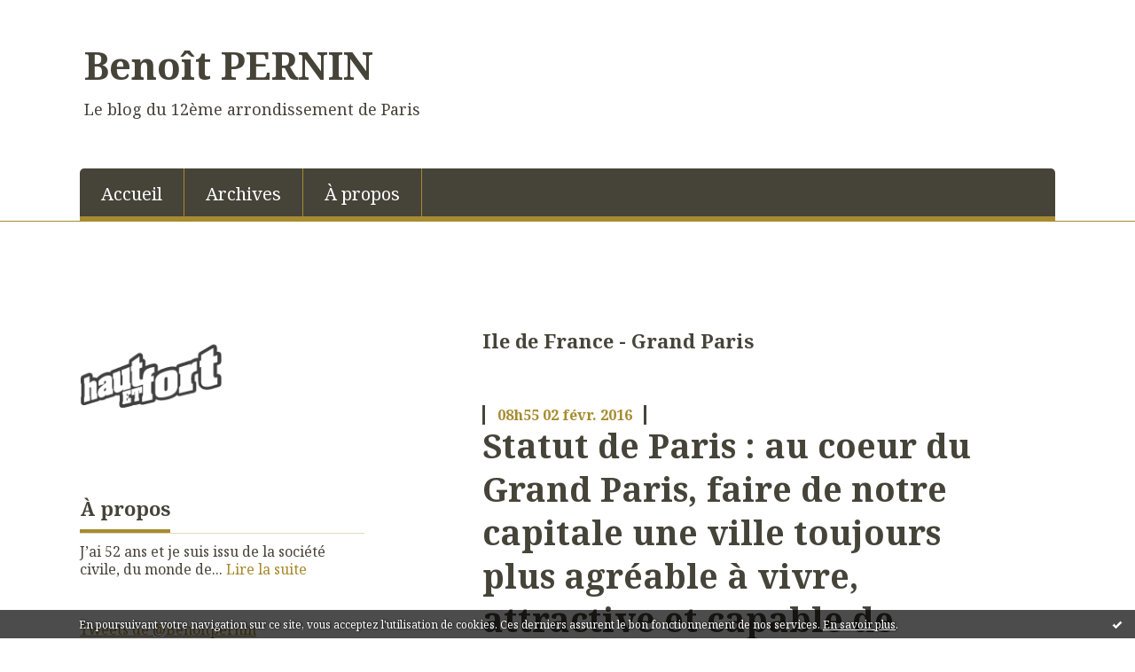

--- FILE ---
content_type: text/html; charset=utf-8
request_url: http://12eme.hautetfort.com/ile-de-france-grand-paris/
body_size: 16289
content:
<!DOCTYPE html>
<!--[if lte IE 6]><html class="ie6 ie67 ie678" lang="fr"><![endif]-->
<!--[if IE 7]><html class="ie7 ie67 ie678" lang="fr"><![endif]-->
<!--[if IE 8]><html class="ie8 ie678" lang="fr"><![endif]-->
<!--[if IE 9]><html class="ie9" lang="fr"><![endif]-->
<!--[if (gt IE 9)|!(IE)]<!--><html lang="fr"><!--<![endif]-->
<head>
<meta charset="UTF-8"/>
<title>Ile de France - Grand Paris - Benoît PERNIN</title>
<meta name="viewport" content="width=device-width,initial-scale=1"/>
<meta name="description" content="Le blog du 12ème arrondissement de Paris"/>
<meta name="keywords" content="Ile de France - Grand Paris, ile-de-france-grand-paris, 12eme arrondissement, Benoît Pernin, Paris, politique"/>
<meta name="robots" content="index,follow"/>
<link rel="stylesheet" href="https://static.hautetfort.com/backend/skins/skin8/a5882a.css"/>
<link rel="stylesheet" href="/style.css?1747639591"/>
<!--[if (gt IE 8)|!(IE)]<!-->
<link href="https://fonts.googleapis.com/css?family=Noto+Serif:400,400italic,700,700italic|" rel="stylesheet"/>
<!--<![endif]-->
<!--[if lte IE 8]>
<link href="https://fonts.googleapis.com/css?family=Noto+Serif:400" rel="stylesheet"/>
<link href="https://fonts.googleapis.com/css?family=Noto+Serif:400italic" rel="stylesheet"/>
<link href="https://fonts.googleapis.com/css?family=Noto+Serif:700" rel="stylesheet"/>
<link href="https://fonts.googleapis.com/css?family=Noto+Serif:700italic" rel="stylesheet"/>
<![endif]-->
<link rel="stylesheet" href="https://static.hautetfort.com/backend/css/font/font-awesome.min.css"/>
<!--[if IE 7]><link rel="stylesheet" href="https://static.hautetfort.com/backend/css/font/font-awesome-ie7.min.css"/><![endif]--><link rel="shortcut icon" href="https://static.hautetfort.com/backend/graphics/favicon.ico"/>
<link rel="alternate" type="application/atom+xml" title="Atom" href="http://12eme.hautetfort.com/atom.xml"/>
<link rel="alternate" type="application/rss+xml" title="RSS" href="http://12eme.hautetfort.com/index.rss"/>
<link rel="EditURI" type="application/rsd+xml" title="RSD" href="https://www.hautetfort.com/admin/rsd/121709"/>
<link rel="start" href="http://12eme.hautetfort.com/" title="Home"/>
<link rel="canonical" href="http://12eme.hautetfort.com/ile-de-france-grand-paris/"/>
<!--[if lt IE 9]><script src="http://html5shiv.googlecode.com/svn/trunk/html5.js"></script><![endif]-->
<!-- start script --><script src="//platform.linkedin.com/in.js"></script><!-- end script --><script>
  (function(i,s,o,g,r,a,m){i['GoogleAnalyticsObject']=r;i[r]=i[r]||function(){
  (i[r].q=i[r].q||[]).push(arguments)},i[r].l=1*new Date();a=s.createElement(o),
  m=s.getElementsByTagName(o)[0];a.async=1;a.src=g;m.parentNode.insertBefore(a,m)
  })(window,document,'script','//www.google-analytics.com/analytics.js','ga');

  ga('create', 'UA-62868437-1', 'auto');
  ga('send', 'pageview');

</script>
<script type="text/javascript">

function popupCenter(url,width,height,xtr) {
    var top=(screen.height-height)/2;
    var left=(screen.width-width)/2;
    window.open(url,"",xtr+",top="+top+",left="+left+",width="+width+",height="+height);
}

</script>
<style type="text/css">
body {
margin-bottom: 0px;
}
#toppub { display: block; width: 555px; height: 140px; margin: 0 auto;}
.content a img {border:0px;}
#footer {
text-align: center;
font-size: 65%;
width: auto;
margin: 2em auto 0px auto;
color: #000;
line-height: 210%;
display: block;
padding: 5px 15px;
background: #fff;
border-top: 1px solid #000;
}
#footer a {
color: #000;
text-decoration: underline;
background-color: transparent;
display: inline;
}
#footer a:hover {
color: #000;
text-decoration: underline;
background-color: transparent;
display: inline;
}
#sponsored-links {
display: block;
margin: 0;
padding: 0;
border: 0;
background: transparent;
margin-bottom: -5px;
}
</style>
</head><body id="page-category" itemscope="itemscope" itemtype="http://schema.org/WebPage">
<div data-cookie="off"><p data-close><a href="#" title="J'ai lu ce message"><span class="ui-icon ui-icon-check">Ok</span></a></p><p data-text>En poursuivant votre navigation sur ce site, vous acceptez l'utilisation de cookies. Ces derniers assurent le bon fonctionnement de nos services. <a href="https://www.hautetfort.com/cookies.html" title="En savoir plus sur les cookies" target="_blank">En savoir plus</a>.</p></div><style>[data-cookie]{display:none;position:fixed;backface-visibility:hidden;bottom:0;left:0;width:100%;background:black;background:url([data-uri]);color:white;padding:.5em 0;text-align:center;z-index:9999;}
[data-cookie~="on"]{display:block;}
[data-cookie] p{color:white;font-size:12px;margin:0;padding:0 .5em;line-height:1.3em;text-shadow:1px 0 3px rgba(0,0,0,1);}
[data-cookie] a{color:white;}
[data-cookie] [data-text]{margin:1px auto 0;text-align:left;max-width:980px;}
[data-cookie] [data-close]{float:right;margin:0 .5em;}
[data-cookie] .ui-icon{background-image: url(//download.jqueryui.com/themeroller/images/ui-icons_ffffff_256x240.png);}
.ui-icon-check {background-position: -64px -144px;}
.ui-icon {height: 16px;width: 16px;}
.ui-icon {background-repeat: no-repeat;display: block;overflow: hidden;text-indent: -99999px;}
@media print {[data-cookie]{display:none;}}
</style>
<div class="wrapper">
<div class="container">
<!--[if lte IE 7><p class="alert">Votre navigateur est <strong>périmé</strong>. <a href="http://browsehappy.com/" target="_blank">Veuillez mettre votre navigateur à jour.</a></p><![endif]-->
<a href="#content" class="skip-link" accesskey="s">Aller au contenu</a>
<header class="header-main" role="banner" itemscope="itemscope" itemtype="http://schema.org/WPHeader">
<div class="main-inner">
<!-- start top --><div class="row-fluid"><div class="span9"><!-- widget heading on -->
<div class="box box-heading" id="box-heading-9314">
<div class="box-header">
<h1><a href="http://12eme.hautetfort.com/">Benoît PERNIN</a></h1>
</div>
<div class="box-body">
<h2>Le blog du 12ème arrondissement de Paris</h2>
</div>
</div>
<!-- widget heading off --></div></div><div class="row-fluid"><div class="span12"><!-- widget menu on -->
<div role="navigation" class="box box-menu box-menu-sticky" id="box-menu-9316">
<div class="box-body">
<span class="menu-switcher" id="display-navigation"><i class="icon icon-reorder"></i></span><nav role="navigation" id="navigation-to-display">
<ul role="menu">
<li role="menuitem"><a href="/">Accueil</a></li>
<li class="masked-on-mobile" role="menuitem"><a href="/archives">Archives</a></li>
<li role="menuitem"><a href="/about.html">À propos</a></li>
<li class="revealed-on-mobile" role="menuitem" tabindex="-1"><a href="http://12eme.hautetfort.com/">Notes</a></li>
<li class="revealed-on-mobile" role="menuitem" tabindex="-1"><a href="http://12eme.hautetfort.com/archives#archive-categories">Catégories</a></li><li class="revealed-on-mobile" role="menuitem" tabindex="-1"><a href="http://12eme.hautetfort.com/archives#archive-months">Archives</a></li>
</ul>
</nav>
</div>
</div>
<!-- widget menu off --></div></div><!-- end top --></div>
</header>
<div class="body-main" role="main">
<div class="main-inner">
<div class="row-fluid">
<div class="span4">
<aside role="complementary" class="aside aside-1" itemscope="itemscope" itemtype="http://schema.org/WPSideBar">
<!-- start column 1 --><!-- widget powered by on -->
<article class="box box-by" id="box-by-421688">
<div class="box-body">
<p class="description">
<a href="https://www.hautetfort.com/" class="by-blogspirit"><img src="https://static.hautetfort.com/backend/images/front/blogspirit.png" alt=""/></a>
</p>
</div>
</article>
<!-- widget powered by off --><!-- widget about on -->
<article class="box box-about" id="box-about-9283">
<header class="box-header">
<h1><i class="icon icon-info-sign"></i><span class="box-title-text">À propos</span></h1>
</header>
<div class="box-body">
<p class="description" itemscope="itemscope" itemtype="http://schema.org/AboutPage">
<span itemprop="description">     J’ai 52 ans et je suis issu de la société civile, du monde de...</span>
<a href="http://12eme.hautetfort.com/about.html" itemprop="url">
Lire la suite</a>
</p>
</div>
</article>
<!-- widget about off --><!-- widget custom on -->
<article class="box box-custom" id="box-custom-10217">
<div class="box-body clearfix">
<a class="twitter-timeline" href="https://twitter.com/Benoitpernin" data-widget-id="543051791206973441">Tweets de @Benoitpernin</a> <script>!function(d,s,id){var js,fjs=d.getElementsByTagName(s)[0],p=/^http:/.test(d.location)?'http':'https';if(!d.getElementById(id)){js=d.createElement(s);js.id=id;js.src=p+"://platform.twitter.com/widgets.js";fjs.parentNode.insertBefore(js,fjs);}}(document,"script","twitter-wjs");</script>
</div>
</article>
<!-- widget custom off --><!-- widget albums on -->
<article class="box box-album" id="box-album-9285">
<header class="box-header">
<h1><i class="icon icon-picture"></i><span class="box-title-text">Albums photos</span></h1>
</header>
<div class="box-body">
<ul role="list" class="albums-list">
<li role="listitem">
<a href="http://12eme.hautetfort.com/album/politique/">
<figure class="album">
<span class="picture"><img alt="Politique" title="Politique" src="http://12eme.hautetfort.com/album/politique/1426322366.jpg"/></span>
<figcaption class="description">Politique</figcaption>
</figure>
</a>
</li>
<li role="listitem">
<a href="http://12eme.hautetfort.com/album/benoit-pernin1/">
<figure class="album">
<span class="picture"><img alt="Benoit Pernin" title="Benoit Pernin" src="http://12eme.hautetfort.com/album/benoit-pernin1/3712381133.jpg"/></span>
<figcaption class="description">Benoit Pernin</figcaption>
</figure>
</a>
</li>
<li role="listitem">
<a href="http://12eme.hautetfort.com/album/presse/">
<figure class="album">
<span class="picture"><img alt="Presse" title="Presse" src="http://12eme.hautetfort.com/album/presse/3951687563.jpg"/></span>
<figcaption class="description">Presse</figcaption>
</figure>
</a>
</li>
<li role="listitem">
<a href="http://12eme.hautetfort.com/album/les-entretiens-du-12eme/">
<figure class="album">
<span class="picture"><img alt="Les Entretiens du 12eme (2012 - 2013)" title="Les Entretiens du 12eme (2012 - 2013)" src="http://12eme.hautetfort.com/album/les-entretiens-du-12eme/2791793327.JPG"/></span>
<figcaption class="description">Les Entretiens du 12eme (2012 - 2013)</figcaption>
</figure>
</a>
</li>
<li role="listitem">
<a href="http://12eme.hautetfort.com/album/les-rencontres-du-centre-du-12eme-14-02-12/">
<figure class="album">
<span class="picture"><img alt="Les Rencontres du Centre du 12eme (14/02/12)" title="Les Rencontres du Centre du 12eme (14/02/12)" src="http://12eme.hautetfort.com/album/les-rencontres-du-centre-du-12eme-14-02-12/966093746.JPG"/></span>
<figcaption class="description">Les Rencontres du Centre du 12eme (14/02/12)</figcaption>
</figure>
</a>
</li>
<li role="listitem">
<a href="http://12eme.hautetfort.com/album/reunion-les-rencontres-du-centre-du-12eme-6-decembre-2011/">
<figure class="album">
<span class="picture"><img alt="Réunion - Les Rencontres du Centre du 12eme - 6 décembre 2011" title="Réunion - Les Rencontres du Centre du 12eme - 6 décembre 2011" src="http://12eme.hautetfort.com/album/reunion-les-rencontres-du-centre-du-12eme-6-decembre-2011/9622126.JPG"/></span>
<figcaption class="description">Réunion - Les Rencontres du Centre du 12eme - 6 décembre 2011</figcaption>
</figure>
</a>
</li>
<li role="listitem">
<a href="http://12eme.hautetfort.com/album/reunion-debat-sur-le-logement-dans-le-12eme/">
<figure class="album">
<span class="picture"><img alt="Réunion-débat sur le logement dans le 12eme (20 octobre 2011)" title="Réunion-débat sur le logement dans le 12eme (20 octobre 2011)" src="http://12eme.hautetfort.com/album/reunion-debat-sur-le-logement-dans-le-12eme/2833065026.JPG"/></span>
<figcaption class="description">Réunion-débat sur le logement dans le 12eme (20 octobre 2011)</figcaption>
</figure>
</a>
</li>
<li role="listitem">
<a href="http://12eme.hautetfort.com/album/cafe-politique-avec-catherine-morin-desailly-15-jin-2011/">
<figure class="album">
<span class="picture"><img alt="Les Rencontres du Centre du 12eme (15 juin 2011)" title="Les Rencontres du Centre du 12eme (15 juin 2011)" src="http://12eme.hautetfort.com/album/cafe-politique-avec-catherine-morin-desailly-15-jin-2011/719610006.JPG"/></span>
<figcaption class="description">Les Rencontres du Centre du 12eme (15 juin 2011)</figcaption>
</figure>
</a>
</li>
<li role="listitem">
<a href="http://12eme.hautetfort.com/album/reunion-sur-le-commerce-de-proximite-dans-le-12eme/">
<figure class="album">
<span class="picture"><img alt="Réunion sur le commerce de proximité dans le 12eme (9 mai 2011)" title="Réunion sur le commerce de proximité dans le 12eme (9 mai 2011)" src="http://12eme.hautetfort.com/album/reunion-sur-le-commerce-de-proximite-dans-le-12eme/4164590341.JPG"/></span>
<figcaption class="description">Réunion sur le commerce de proximité dans le 12eme (9 mai 2011)</figcaption>
</figure>
</a>
</li>
<li role="listitem">
<a href="http://12eme.hautetfort.com/album/reunion-les-rencontres-du-centre-du-12eme-5-avril-2011/">
<figure class="album">
<span class="picture"><img alt="Réunion Les rencontres du Centre du 12eme (5 avril 2011)" title="Réunion Les rencontres du Centre du 12eme (5 avril 2011)" src="http://12eme.hautetfort.com/album/reunion-les-rencontres-du-centre-du-12eme-5-avril-2011/4045542896.jpg"/></span>
<figcaption class="description">Réunion Les rencontres du Centre du 12eme (5 avril 2011)</figcaption>
</figure>
</a>
</li>
</ul>
</div>
<footer class="box-footer">
<p><a href="http://12eme.hautetfort.com/album/index.html">Tous les albums</a></p>
</footer>
</article>
<!-- widget albums off --><!-- widget archives on -->
<article class="box box-archive" id="box-archive-9286">
<header class="box-header">
<h1><i class="icon icon-archive"></i><span class="box-title-text">Archives</span></h1>
</header>
<div class="box-body">
<ul role="list" class="archives-list">
<li role="listitem">
<a href="http://12eme.hautetfort.com/archive/2025/05/index.html">mai 2025</a>
</li>
<li role="listitem">
<a href="http://12eme.hautetfort.com/archive/2025/04/index.html">avril 2025</a>
</li>
<li role="listitem">
<a href="http://12eme.hautetfort.com/archive/2025/02/index.html">février 2025</a>
</li>
<li role="listitem">
<a href="http://12eme.hautetfort.com/archive/2024/06/index.html">juin 2024</a>
</li>
<li role="listitem">
<a href="http://12eme.hautetfort.com/archive/2024/03/index.html">mars 2024</a>
</li>
<li role="listitem">
<a href="http://12eme.hautetfort.com/archive/2024/01/index.html">janvier 2024</a>
</li>
<li role="listitem">
<a href="http://12eme.hautetfort.com/archive/2023/06/index.html">juin 2023</a>
</li>
<li role="listitem">
<a href="http://12eme.hautetfort.com/archive/2022/11/index.html">novembre 2022</a>
</li>
<li role="listitem">
<a href="http://12eme.hautetfort.com/archive/2022/06/index.html">juin 2022</a>
</li>
<li role="listitem">
<a href="http://12eme.hautetfort.com/archive/2022/05/index.html">mai 2022</a>
</li>
</ul>
</div>
<footer class="box-footer">
<p><a href="http://12eme.hautetfort.com/archives/">Toutes les archives</a></p>
</footer>
</article>
<!-- widget archives off --><!-- widget authors on -->
<article class="box box-author" id="box-author-9288" style="display:none">
<header class="box-header">
<h1><i class="icon icon-quote-right"></i><span class="box-title-text">Auteurs</span></h1>
</header>
<div class="box-body">
<h2>Propriétaire du blog</h2>
<a href="http://12eme.hautetfort.com/about.html">
<figure class="inline-picture author-main">
<span class="picture">
<img src="https://size.blogspirit.net/hautetfort.com/12eme/50/media/01/01/2030333246.jpg" alt=""/>
</span>
<figcaption class="description">
<p>Benoit Pernin - 736 notes</p>
</figcaption>
</figure>
</a>
<ul role="list" class="authors-list">
</ul>
</div>
</article>
<!-- widget authors off --><!-- widget lastupdatedblogs on -->
<article class="box box-blog" id="box-blog-9289">
<header class="box-header">
<h1><i class="icon icon-external-link-sign"></i><span class="box-title-text">Derniers blogs mis à jour</span></h1>
</header>
<div class="box-body">
<ul role="list" class="last-posts-list">
<li role="listitem"><a href="http://collectifcarreverlaine.hautetfort.com/archive/2025/12/30/le-tresor-du-louvre-6577004.html">*Le trésor du Louvre*</a> sur <a href="http://collectifcarreverlaine.hautetfort.com/">Carré Verlaine</a></li>
<li role="listitem"><a href="http://litteraturedepartout.hautetfort.com/archive/2026/01/18/philippe-jaccottet-taches-de-soleil-et-d-ombre-6579531.html">Philippe Jaccottet, Tâches de soleil et d'ombre</a> sur <a href="http://litteraturedepartout.hautetfort.com/">litteraturedepartout</a></li>
<li role="listitem"><a href="http://vanvesauquotidien.hautetfort.com/archive/2026/01/18/du-banquet-au-repas-du-nouvel-an-vanves-privilegie-ses-resta-6579473.html">DU BANQUET AU REPAS DU NOUVEL AN,   VANVES...</a> sur <a href="http://vanvesauquotidien.hautetfort.com/">vanvesauquotidien</a></li>
<li role="listitem"><a href="http://lafautearousseau.hautetfort.com/archive/2021/06/06/bienvenue-sur-lafautearousseau-6320484.html">LA ROYAUTÉ ? L'IDÉE NEUVE POUR REDRESSER LA...</a> sur <a href="http://lafautearousseau.hautetfort.com/">LAFAUTEAROUSSEAU</a></li>
<li role="listitem"><a href="http://lactualitedessocialistes.hautetfort.com/archive/2026/01/16/post-verite-fake-news-comment-notre-cerveau-nous-trompe-gera-6578145.html">Post-vérité, Fake News comment notre cerveau...</a> sur <a href="http://lactualitedessocialistes.hautetfort.com/">Actualités socialistes</a></li>
<li role="listitem"><a href="http://attacpoitiers.hautetfort.com/archive/2026/01/18/attac-denonce-un-budget-injuste-alors-que-des-milliers-d-ult-6579579.html">Attac dénonce un budget injuste alors que des...</a> sur <a href="http://attacpoitiers.hautetfort.com/">Attac Poitiers - ATTAC Vienne</a></li>
<li role="listitem"><a href="http://hodiemecum.hautetfort.com/archive/2008/01/18/18-janvier-chaire-de-saint-pierre-a-rome1.html">18 janvier. Chaire de saint Pierre à Rome.</a> sur <a href="http://hodiemecum.hautetfort.com/">Vie des Saints - Saint du jour</a></li>
<li role="listitem"><a href="http://voltaireathome.hautetfort.com/archive/2026/01/17/rendre-gloire-a-la-verite-constater-les-faits-6579543.html">rendre gloire à la vérité, constater les faits</a> sur <a href="http://voltaireathome.hautetfort.com/">VIE DU CHATEAU à FERNEY</a></li>
<li role="listitem"><a href="http://rouge-ecarlate.hautetfort.com/archive/2026/01/18/polars-en-barre-175-6574099.html">POLARS EN BARRE [175]</a> sur <a href="http://rouge-ecarlate.hautetfort.com/">Alain Van Praet - BLOG</a></li>
<li role="listitem"><a href="http://avignon.hautetfort.com/archive/2026/01/17/li-ser-de-plueio-6579573.html">Li sèr de plueio</a> sur <a href="http://avignon.hautetfort.com/">│ˉˉˉˉ│∩│ˉˉˉˉ│ AVIGNON │ˉˉˉˉ│∩│ˉˉˉˉ│</a></li>
</ul>
</div>
</article>
<!-- widget lastupdatedblogs off --><!-- widget calendar on -->
<article class="box box-calendar" id="box-calendar-9291">
<header class="box-header">
<h1><i class="icon icon-calendar"></i><span class="box-title-text">Janvier 2026</span></h1>
</header>
<div class="box-body">
<table>
<caption>Calendrier des notes en Janvier 2026</caption>
<tr>
<th><abbr title="Dimanche">D</abbr></th>
<th><abbr title="Lundi">L</abbr></th>
<th><abbr title="Mardi">M</abbr></th>
<th><abbr title="Mercredi">M</abbr></th>
<th><abbr title="Jeudi">J</abbr></th>
<th><abbr title="Vendredi">V</abbr></th>
<th><abbr title="Samedi">S</abbr></th>
</tr>
<tr>
<td></td>
<td></td>
<td></td>
<td></td>
<td><span> 1</span></td>
<td><span> 2</span></td>
<td><span> 3</span></td>
</tr>
<tr>
<td><span> 4</span></td>
<td><span> 5</span></td>
<td><span> 6</span></td>
<td><span> 7</span></td>
<td><span> 8</span></td>
<td><span> 9</span></td>
<td><span>10</span></td>
</tr>
<tr>
<td><span>11</span></td>
<td><span>12</span></td>
<td><span>13</span></td>
<td><span>14</span></td>
<td><span>15</span></td>
<td><span>16</span></td>
<td><span>17</span></td>
</tr>
<tr>
<td class="today"><span>18</span></td>
<td><span>19</span></td>
<td><span>20</span></td>
<td><span>21</span></td>
<td><span>22</span></td>
<td><span>23</span></td>
<td><span>24</span></td>
</tr>
<tr>
<td><span>25</span></td>
<td><span>26</span></td>
<td><span>27</span></td>
<td><span>28</span></td>
<td><span>29</span></td>
<td><span>30</span></td>
<td><span>31</span></td>
</tr>
</table>
</div>
</article>
<!-- widget calendar off --><!-- widget category on -->
<article class="box box-category" id="box-category-9292">
<header class="box-header">
<h1><i class="icon icon-level-down"></i><span class="box-title-text">Catégories</span></h1>
</header>
<div class="box-body">
<ul role="list" class="categories-list">
<li role="listitem">
<a href="http://12eme.hautetfort.com/12eme-arrondissement/">12eme arrondissement</a>
</li>
<li role="listitem">
<a href="http://12eme.hautetfort.com/a-decouvrir/">A découvrir</a>
</li>
<li role="listitem">
<a href="http://12eme.hautetfort.com/actualite/">Actualité</a>
</li>
<li role="listitem">
<a href="http://12eme.hautetfort.com/blog/">Blog</a>
</li>
<li role="listitem">
<a href="http://12eme.hautetfort.com/elections-legislatives/">Elections législatives</a>
</li>
<li role="listitem">
<a href="http://12eme.hautetfort.com/livre/">Est Parisien</a>
</li>
<li role="listitem">
<a href="http://12eme.hautetfort.com/ile-de-france-grand-paris/">Ile de France - Grand Paris</a>
</li>
<li role="listitem">
<a href="http://12eme.hautetfort.com/l-histoire-de-notre-12eme/">L'histoire de notre 12eme</a>
</li>
<li role="listitem">
<a href="http://12eme.hautetfort.com/les-entretiens-du-12eme/">Les entretiens du 12eme</a>
</li>
<li role="listitem">
<a href="http://12eme.hautetfort.com/les-grandes-realisations-du-12e/">Les grandes réalisations du 12e</a>
</li>
<li role="listitem">
<a href="http://12eme.hautetfort.com/loisirs/">Liens</a>
</li>
<li role="listitem">
<a href="http://12eme.hautetfort.com/municipales-2014/">Municipales 2014</a>
</li>
<li role="listitem">
<a href="http://12eme.hautetfort.com/municipales-2020/">Municipales 2020</a>
</li>
<li role="listitem">
<a href="http://12eme.hautetfort.com/municipales-2026/">Municipales 2026</a>
</li>
<li role="listitem">
<a href="http://12eme.hautetfort.com/paris/">Paris</a>
</li>
<li role="listitem">
<a href="http://12eme.hautetfort.com/politique/">Politique</a>
</li>
<li role="listitem">
<a href="http://12eme.hautetfort.com/projet-pour-le-12eme/">Projet pour le 12ème</a>
</li>
<li role="listitem">
<a href="http://12eme.hautetfort.com/propositions/">Propositions pour le 12e</a>
</li>
<li role="listitem">
<a href="http://12eme.hautetfort.com/toujours-sur-le-terrain/">Toujours sur le terrain</a>
</li>
<li role="listitem">
<a href="http://12eme.hautetfort.com/web/">Web</a>
</li>
<li role="listitem">
<a href="http://12eme.hautetfort.com/alerte-info-12eme/">[Alerte info 12eme]</a>
</li>
<li role="listitem">
<a href="http://12eme.hautetfort.com/serie-d-ete/">[Série d'été]</a>
</li>
<li role="listitem">
<a href="http://12eme.hautetfort.com/un-oeil-dans-le-retro-du-12eme/">[Un œil dans le rétro…du 12eme]</a>
</li>
</ul>
</div>
</article>
<!-- widget category off --><!-- widget comments on -->
<article class="box box-comment" id="box-comment-9294">
<header class="box-header">
<h1><i class="icon icon-comments"></i><span class="box-title-text">Commentaires récents</span></h1>
</header>
<div class="box-body">
<ul role="list" class="list-dated recent-comments-list">
<li role="listitem">
<article class="recent-comment" role="article" id="recent-comment8995133" itemscope="itemscope" itemtype="http://schema.org/BlogPosting" data-url="http://12eme.hautetfort.com/archive/2022/01/27/je-suis-pour-la-suspension-du-projet-de-transfert-des-usager-6362721.html#c8995133">
<header class="recent-comment-header">
<span class="date recent-comment-date">
<time pubdate="pubdate" datetime="2022-01-31T09:17:59" itemprop="datePublished">
<span class="date-hour-minute">09h17</span>
<span class="date-day">31</span>
<span class="date-month-year">janv. 2022</span>
</time>
</span>
<h1 class="recent-comment-title"><a href="http://12eme.hautetfort.com/archive/2022/01/27/je-suis-pour-la-suspension-du-projet-de-transfert-des-usager-6362721.html#c8995133">deschamps  danielle</a> sur <a href="http://12eme.hautetfort.com/archive/2022/01/27/je-suis-pour-la-suspension-du-projet-de-transfert-des-usager-6362721.html">Je suis fermement opposé au projet de transfert...</a></h1>
</header>
<div class="recent-comment-body">
<p>je suis opposée a ce transfert  j ai 82ans je passe par...<p>
</div>
</article>
</li>
<li role="listitem">
<article class="recent-comment" role="article" id="recent-comment8995049" itemscope="itemscope" itemtype="http://schema.org/BlogPosting" data-url="http://12eme.hautetfort.com/archive/2022/01/30/je-me-rejouis-de-l-abandon-du-projet-de-transfert-du-crack-d-6363284.html#c8995049">
<header class="recent-comment-header">
<span class="date recent-comment-date">
<time pubdate="pubdate" datetime="2022-01-30T18:32:57" itemprop="datePublished">
<span class="date-hour-minute">18h32</span>
<span class="date-day">30</span>
<span class="date-month-year">janv. 2022</span>
</time>
</span>
<h1 class="recent-comment-title"><a href="http://12eme.hautetfort.com/archive/2022/01/30/je-me-rejouis-de-l-abandon-du-projet-de-transfert-du-crack-d-6363284.html#c8995049">Paul Angevin</a> sur <a href="http://12eme.hautetfort.com/archive/2022/01/30/je-me-rejouis-de-l-abandon-du-projet-de-transfert-du-crack-d-6363284.html">Je me réjouis de l’abandon du projet de...</a></h1>
</header>
<div class="recent-comment-body">
<p>Merci. Action efficace (association de locataires rue...<p>
</div>
</article>
</li>
<li role="listitem">
<article class="recent-comment" role="article" id="recent-comment8994690" itemscope="itemscope" itemtype="http://schema.org/BlogPosting" data-url="http://12eme.hautetfort.com/archive/2022/01/27/je-suis-pour-la-suspension-du-projet-de-transfert-des-usager-6362721.html#c8994690">
<header class="recent-comment-header">
<span class="date recent-comment-date">
<time pubdate="pubdate" datetime="2022-01-27T22:08:20" itemprop="datePublished">
<span class="date-hour-minute">22h08</span>
<span class="date-day">27</span>
<span class="date-month-year">janv. 2022</span>
</time>
</span>
<h1 class="recent-comment-title"><a href="http://12eme.hautetfort.com/archive/2022/01/27/je-suis-pour-la-suspension-du-projet-de-transfert-des-usager-6362721.html#c8994690">Gabrielle</a> sur <a href="http://12eme.hautetfort.com/archive/2022/01/27/je-suis-pour-la-suspension-du-projet-de-transfert-des-usager-6362721.html">Je suis fermement opposé au projet de transfert...</a></h1>
</header>
<div class="recent-comment-body">
<p>La mairie du 12eme et les écologistes détruisent notre...<p>
</div>
</article>
</li>
<li role="listitem">
<article class="recent-comment" role="article" id="recent-comment8994683" itemscope="itemscope" itemtype="http://schema.org/BlogPosting" data-url="http://12eme.hautetfort.com/archive/2022/01/27/je-suis-pour-la-suspension-du-projet-de-transfert-des-usager-6362721.html#c8994683">
<header class="recent-comment-header">
<span class="date recent-comment-date">
<time pubdate="pubdate" datetime="2022-01-27T20:33:46" itemprop="datePublished">
<span class="date-hour-minute">20h33</span>
<span class="date-day">27</span>
<span class="date-month-year">janv. 2022</span>
</time>
</span>
<h1 class="recent-comment-title"><a href="http://12eme.hautetfort.com/archive/2022/01/27/je-suis-pour-la-suspension-du-projet-de-transfert-des-usager-6362721.html#c8994683">Stroh</a> sur <a href="http://12eme.hautetfort.com/archive/2022/01/27/je-suis-pour-la-suspension-du-projet-de-transfert-des-usager-6362721.html">Je suis fermement opposé au projet de transfert...</a></h1>
</header>
<div class="recent-comment-body">
<p>Choix effarant: à Bercy il y a la gare ( qui dessert...<p>
</div>
</article>
</li>
<li role="listitem">
<article class="recent-comment" role="article" id="recent-comment8994668" itemscope="itemscope" itemtype="http://schema.org/BlogPosting" data-url="http://12eme.hautetfort.com/archive/2022/01/27/je-suis-pour-la-suspension-du-projet-de-transfert-des-usager-6362721.html#c8994668">
<header class="recent-comment-header">
<span class="date recent-comment-date">
<time pubdate="pubdate" datetime="2022-01-27T19:11:54" itemprop="datePublished">
<span class="date-hour-minute">19h11</span>
<span class="date-day">27</span>
<span class="date-month-year">janv. 2022</span>
</time>
</span>
<h1 class="recent-comment-title"><a href="http://12eme.hautetfort.com/archive/2022/01/27/je-suis-pour-la-suspension-du-projet-de-transfert-des-usager-6362721.html#c8994668">PAILHES</a> sur <a href="http://12eme.hautetfort.com/archive/2022/01/27/je-suis-pour-la-suspension-du-projet-de-transfert-des-usager-6362721.html">Je suis fermement opposé au projet de transfert...</a></h1>
</header>
<div class="recent-comment-body">
<p>Vous avez tout a fait raison. Il faut se mobiliser !
La...<p>
</div>
</article>
</li>
<li role="listitem">
<article class="recent-comment" role="article" id="recent-comment8900240" itemscope="itemscope" itemtype="http://schema.org/BlogPosting" data-url="http://12eme.hautetfort.com/archive/2020/02/27/une-equipe-de-rassemblement-pour-faire-gagner-le-12eme-arron-6215686.html#c8900240">
<header class="recent-comment-header">
<span class="date recent-comment-date">
<time pubdate="pubdate" datetime="2020-02-27T10:46:12" itemprop="datePublished">
<span class="date-hour-minute">10h46</span>
<span class="date-day">27</span>
<span class="date-month-year">févr. 2020</span>
</time>
</span>
<h1 class="recent-comment-title"><a href="http://12eme.hautetfort.com/archive/2020/02/27/une-equipe-de-rassemblement-pour-faire-gagner-le-12eme-arron-6215686.html#c8900240">pascal henriot</a> sur <a href="http://12eme.hautetfort.com/archive/2020/02/27/une-equipe-de-rassemblement-pour-faire-gagner-le-12eme-arron-6215686.html">Une équipe de rassemblement pour faire gagner...</a></h1>
</header>
<div class="recent-comment-body">
<p>Bonjour, je voterai Mazetier. Impossible pour voter Dati,...<p>
</div>
</article>
</li>
<li role="listitem">
<article class="recent-comment" role="article" id="recent-comment8900239" itemscope="itemscope" itemtype="http://schema.org/BlogPosting" data-url="http://12eme.hautetfort.com/archive/2020/02/27/une-equipe-de-rassemblement-pour-faire-gagner-le-12eme-arron-6215686.html#c8900239">
<header class="recent-comment-header">
<span class="date recent-comment-date">
<time pubdate="pubdate" datetime="2020-02-27T10:42:19" itemprop="datePublished">
<span class="date-hour-minute">10h42</span>
<span class="date-day">27</span>
<span class="date-month-year">févr. 2020</span>
</time>
</span>
<h1 class="recent-comment-title"><a href="http://12eme.hautetfort.com/archive/2020/02/27/une-equipe-de-rassemblement-pour-faire-gagner-le-12eme-arron-6215686.html#c8900239">Rachel</a> sur <a href="http://12eme.hautetfort.com/archive/2020/02/27/une-equipe-de-rassemblement-pour-faire-gagner-le-12eme-arron-6215686.html">Une équipe de rassemblement pour faire gagner...</a></h1>
</header>
<div class="recent-comment-body">
<p>Je trouve que cette liste représente bien notre...<p>
</div>
</article>
</li>
<li role="listitem">
<article class="recent-comment" role="article" id="recent-comment8900238" itemscope="itemscope" itemtype="http://schema.org/BlogPosting" data-url="http://12eme.hautetfort.com/archive/2020/02/27/une-equipe-de-rassemblement-pour-faire-gagner-le-12eme-arron-6215686.html#c8900238">
<header class="recent-comment-header">
<span class="date recent-comment-date">
<time pubdate="pubdate" datetime="2020-02-27T10:39:29" itemprop="datePublished">
<span class="date-hour-minute">10h39</span>
<span class="date-day">27</span>
<span class="date-month-year">févr. 2020</span>
</time>
</span>
<h1 class="recent-comment-title"><a href="http://12eme.hautetfort.com/archive/2020/02/27/une-equipe-de-rassemblement-pour-faire-gagner-le-12eme-arron-6215686.html#c8900238">Eric balory</a> sur <a href="http://12eme.hautetfort.com/archive/2020/02/27/une-equipe-de-rassemblement-pour-faire-gagner-le-12eme-arron-6215686.html">Une équipe de rassemblement pour faire gagner...</a></h1>
</header>
<div class="recent-comment-body">
<p>Très belle liste ! Bravo !<p>
</div>
</article>
</li>
<li role="listitem">
<article class="recent-comment" role="article" id="recent-comment8900235" itemscope="itemscope" itemtype="http://schema.org/BlogPosting" data-url="http://12eme.hautetfort.com/archive/2020/02/27/une-equipe-de-rassemblement-pour-faire-gagner-le-12eme-arron-6215686.html#c8900235">
<header class="recent-comment-header">
<span class="date recent-comment-date">
<time pubdate="pubdate" datetime="2020-02-27T10:31:12" itemprop="datePublished">
<span class="date-hour-minute">10h31</span>
<span class="date-day">27</span>
<span class="date-month-year">févr. 2020</span>
</time>
</span>
<h1 class="recent-comment-title"><a href="http://12eme.hautetfort.com/archive/2020/02/27/une-equipe-de-rassemblement-pour-faire-gagner-le-12eme-arron-6215686.html#c8900235">BALLE GOURDON</a> sur <a href="http://12eme.hautetfort.com/archive/2020/02/27/une-equipe-de-rassemblement-pour-faire-gagner-le-12eme-arron-6215686.html">Une équipe de rassemblement pour faire gagner...</a></h1>
</header>
<div class="recent-comment-body">
<p>Trop.de listes dans le.12eme ou je réside depuis.44ans....<p>
</div>
</article>
</li>
<li role="listitem">
<article class="recent-comment" role="article" id="recent-comment8883781" itemscope="itemscope" itemtype="http://schema.org/BlogPosting" data-url="http://12eme.hautetfort.com/archive/2019/11/07/beau-succes-pour-la-reunion-debat-avec-pierre-yves-bournazel-6188537.html#c8883781">
<header class="recent-comment-header">
<span class="date recent-comment-date">
<time pubdate="pubdate" datetime="2019-11-07T12:33:05" itemprop="datePublished">
<span class="date-hour-minute">12h33</span>
<span class="date-day">07</span>
<span class="date-month-year">nov. 2019</span>
</time>
</span>
<h1 class="recent-comment-title"><a href="http://12eme.hautetfort.com/archive/2019/11/07/beau-succes-pour-la-reunion-debat-avec-pierre-yves-bournazel-6188537.html#c8883781">Pascal DRAY</a> sur <a href="http://12eme.hautetfort.com/archive/2019/11/07/beau-succes-pour-la-reunion-debat-avec-pierre-yves-bournazel-6188537.html">Beau succès pour la réunion-débat avec...</a></h1>
</header>
<div class="recent-comment-body">
<p>Cette soirée était instructive sur un candidat non...<p>
</div>
</article>
</li>
</ul>
</div>
</article>
<!-- widget comments off -->
<!-- widget map on -->
<article class="box box-map" id="box-map-9300" itemscope="itemscope" itemtype="http://schema.org/Place">
<header class="box-header">
<h1><i class="icon icon-map-marker"></i><span class="box-title-text"><a href="http://12eme.hautetfort.com/apps/map.html">Carte</a></span></h1>
</header>
<div class="box-body">
<p class="description">
<a href="http://12eme.hautetfort.com/apps/map.html" itemprop="map"><img src="https://maps.google.com/maps/api/staticmap?center=48.835455%2C2.385683&amp;zoom=3&amp;size=236x300&amp;sensor=false&amp;markers=48.835455%2C2.385683%7C48.836111%2C2.383333&amp;key=AIzaSyBO-l9ykHfv-hNs4DXfdXd4llUYVcQfLCI" alt=""/></a>
</p>
</div>
</article>
<!-- widget map off --><!-- widget newsletter on -->
<article class="box box-newsletter" id="box-newsletter-9301">
<header class="box-header">
<h1><i class="icon icon-envelope-alt"></i><span class="box-title-text">Newsletter</span></h1>
</header>
<div class="box-body">
<form action="/apps/newsletter/index.php" method="post" name="form-newsletter-box-newsletter-9301" id="form-newsletter-box-newsletter-9301" class="form-newsletter">
<p class="form-action">
<span class="row-fluid">
<span class="span12">
<span class="form-field">
<label for="newsletter-subscribe-box-newsletter-9301" class="label-radio">
<input name="subscribe" id="newsletter-subscribe-box-newsletter-9301" type="radio" class="radio" value="1" checked="checked"/>
<span class="label-text">S'inscrire</span>
</label>
</span>
<span class="form-field">
<label for="newsletter-unsubscribe-box-newsletter-9301" class="label-radio">
<input name="subscribe" id="newsletter-unsubscribe-box-newsletter-9301" type="radio" class="radio" value="0"/>
<span class="label-text">Se désinscrire</span>
</label>
</span>
</span>
</span>
</p>
<p class="form-submit">
<span class="row-fluid">
<span class="span10">
<span class="form-field">
<input name="email" id="newsletter-email-box-newsletter-9301" type="email" placeholder="Entrer votre adresse email" required="required"/>
</span>
</span>
<span class="span2">
<span class="form-button">
<input name="newsletter-submit-box-newsletter-9301" id="newsletter-submit-box-newsletter-9301" class="button" type="submit" value="OK"/>
<input type="hidden" name="signature" id="newsletter-signature-box-newsletter-9301" value="179e23154838b6491013c1b7722209fde1c7768c"/>
</span>
</span>
</span>
</p>
</form>
</div>
</article>
<!-- widget newsletter off --><!-- widget pages on -->
<!-- widget pages off --><!-- widget yourphoto on -->
<article class="box box-photo" id="box-photo-9305">
<div class="box-body">
<figure>
<span class="picture">
<img src="http://12eme.hautetfort.com/media/01/01/2030333246.jpg" width="130" height="130" alt="Benoit Pernin"/>
</span>
</figure>
</div>
</article>
<!-- widget yourphoto off -->
<!-- widget posts on -->
<article class="box box-post" id="box-post-9307">
<header class="box-header">
<h1><i class="icon icon-comment"></i><span class="box-title-text">Notes récentes</span></h1>
</header>
<div class="box-body">
<ul role="list" class="list-dated recent-posts-list">
<li role="listitem">
<article class="recent-post" role="article" id="recent-post6547494" itemscope="itemscope" itemtype="http://schema.org/BlogPosting" data-url="http://12eme.hautetfort.com/archive/2025/05/12/paris2026-grande-reunion-publique-autour-de-pierre-yves-bou-6547494.html">
<header class="recent-post-header">
<span class="date recent-post-date">
<time pubdate="pubdate" datetime="2025-05-12T09:17:00" itemprop="datePublished">
<span class="date-hour-minute">09h17</span>
<span class="date-day">12</span>
<span class="date-month-year">mai 2025</span>
</time>
</span>
<h1 class="recent-post-title"><a href="http://12eme.hautetfort.com/archive/2025/05/12/paris2026-grande-reunion-publique-autour-de-pierre-yves-bou-6547494.html">#Paris2026 - Grande réunion publique autour de...</a></h1>
</header>
<div class="recent-post-body">
<p>    T  ous au Trianon le 3 juin autour de Pierre-Yves...<p>
</div>
</article>
</li>
<li role="listitem">
<article class="recent-post" role="article" id="recent-post6543919" itemscope="itemscope" itemtype="http://schema.org/BlogPosting" data-url="http://12eme.hautetfort.com/archive/2025/04/16/la-foire-du-trone-doit-quitter-la-pelouse-de-reuilly-6543919.html">
<header class="recent-post-header">
<span class="date recent-post-date">
<time pubdate="pubdate" datetime="2025-04-16T11:59:00" itemprop="datePublished">
<span class="date-hour-minute">11h59</span>
<span class="date-day">16</span>
<span class="date-month-year">avril 2025</span>
</time>
</span>
<h1 class="recent-post-title"><a href="http://12eme.hautetfort.com/archive/2025/04/16/la-foire-du-trone-doit-quitter-la-pelouse-de-reuilly-6543919.html">La Foire du Trône doit quitter la Pelouse de...</a></h1>
</header>
<div class="recent-post-body">
<p>       D  epuis de nombreuses années, la Foire du Trône...<p>
</div>
</article>
</li>
<li role="listitem">
<article class="recent-post" role="article" id="recent-post6543098" itemscope="itemscope" itemtype="http://schema.org/BlogPosting" data-url="http://12eme.hautetfort.com/archive/2025/04/09/mobilisation-citoyenne-reussie-place-felix-eboue-le-6-avril-6543098.html">
<header class="recent-post-header">
<span class="date recent-post-date">
<time pubdate="pubdate" datetime="2025-04-09T09:28:00" itemprop="datePublished">
<span class="date-hour-minute">09h28</span>
<span class="date-day">09</span>
<span class="date-month-year">avril 2025</span>
</time>
</span>
<h1 class="recent-post-title"><a href="http://12eme.hautetfort.com/archive/2025/04/09/mobilisation-citoyenne-reussie-place-felix-eboue-le-6-avril-6543098.html">Mobilisation citoyenne réussie place Félix...</a></h1>
</header>
<div class="recent-post-body">
<p>       D  imanche 6 avril, une mobilisation citoyenne...<p>
</div>
</article>
</li>
<li role="listitem">
<article class="recent-post" role="article" id="recent-post6542317" itemscope="itemscope" itemtype="http://schema.org/BlogPosting" data-url="http://12eme.hautetfort.com/archive/2025/04/03/travaux-place-felix-eboue-face-a-l-intransigeance-de-la-mair-6542317.html">
<header class="recent-post-header">
<span class="date recent-post-date">
<time pubdate="pubdate" datetime="2025-04-03T09:52:00" itemprop="datePublished">
<span class="date-hour-minute">09h52</span>
<span class="date-day">03</span>
<span class="date-month-year">avril 2025</span>
</time>
</span>
<h1 class="recent-post-title"><a href="http://12eme.hautetfort.com/archive/2025/04/03/travaux-place-felix-eboue-face-a-l-intransigeance-de-la-mair-6542317.html">Travaux place Félix Eboué : face à...</a></h1>
</header>
<div class="recent-post-body">
<p>       L  a Mairie du 12eme transforme la place Félix...<p>
</div>
</article>
</li>
<li role="listitem">
<article class="recent-post" role="article" id="recent-post6535357" itemscope="itemscope" itemtype="http://schema.org/BlogPosting" data-url="http://12eme.hautetfort.com/archive/2025/02/14/incendie-de-la-mairie-du-12eme-pollution-au-plomb-apres-l-in-6535357.html">
<header class="recent-post-header">
<span class="date recent-post-date">
<time pubdate="pubdate" datetime="2025-02-14T09:13:00" itemprop="datePublished">
<span class="date-hour-minute">09h13</span>
<span class="date-day">14</span>
<span class="date-month-year">févr. 2025</span>
</time>
</span>
<h1 class="recent-post-title"><a href="http://12eme.hautetfort.com/archive/2025/02/14/incendie-de-la-mairie-du-12eme-pollution-au-plomb-apres-l-in-6535357.html">Incendie de la mairie du 12eme: Pollution au...</a></h1>
</header>
<div class="recent-post-body">
<p>     P  ollution au plomb après l’incendie de la mairie...<p>
</div>
</article>
</li>
<li role="listitem">
<article class="recent-post" role="article" id="recent-post6533689" itemscope="itemscope" itemtype="http://schema.org/BlogPosting" data-url="http://12eme.hautetfort.com/archive/2025/02/02/sur-le-terrain-a-la-rencontre-des-habitants-pour-porter-le-p-6533689.html">
<header class="recent-post-header">
<span class="date recent-post-date">
<time pubdate="pubdate" datetime="2025-02-02T16:27:00" itemprop="datePublished">
<span class="date-hour-minute">16h27</span>
<span class="date-day">02</span>
<span class="date-month-year">févr. 2025</span>
</time>
</span>
<h1 class="recent-post-title"><a href="http://12eme.hautetfort.com/archive/2025/02/02/sur-le-terrain-a-la-rencontre-des-habitants-pour-porter-le-p-6533689.html">Sur le terrain, à la rencontre des habitants,...</a></h1>
</header>
<div class="recent-post-body">
<p>     S   amedi matin, nous étions sur le terrain au...<p>
</div>
</article>
</li>
<li role="listitem">
<article class="recent-post" role="article" id="recent-post6533693" itemscope="itemscope" itemtype="http://schema.org/BlogPosting" data-url="http://12eme.hautetfort.com/archive/2025/02/02/pierre-yves-bour-6533693.html">
<header class="recent-post-header">
<span class="date recent-post-date">
<time pubdate="pubdate" datetime="2025-02-01T10:56:00" itemprop="datePublished">
<span class="date-hour-minute">10h56</span>
<span class="date-day">01</span>
<span class="date-month-year">févr. 2025</span>
</time>
</span>
<h1 class="recent-post-title"><a href="http://12eme.hautetfort.com/archive/2025/02/02/pierre-yves-bour-6533693.html">Pierre-Yves Bournazel, déterminé à faire de...</a></h1>
</header>
<div class="recent-post-body">
<p>       V  endredi 31 janvier, Pierre Yves Bournazel...<p>
</div>
</article>
</li>
<li role="listitem">
<article class="recent-post" role="article" id="recent-post6506560" itemscope="itemscope" itemtype="http://schema.org/BlogPosting" data-url="http://12eme.hautetfort.com/archive/2024/07/11/dday-j-etais-l-invite-de-la-matinale-de-sud-radio-pour-parle-6506560.html">
<header class="recent-post-header">
<span class="date recent-post-date">
<time pubdate="pubdate" datetime="2024-06-06T16:05:00" itemprop="datePublished">
<span class="date-hour-minute">16h05</span>
<span class="date-day">06</span>
<span class="date-month-year">juin 2024</span>
</time>
</span>
<h1 class="recent-post-title"><a href="http://12eme.hautetfort.com/archive/2024/07/11/dday-j-etais-l-invite-de-la-matinale-de-sud-radio-pour-parle-6506560.html">Anniversaire des 80 ans du débarquement:...</a></h1>
</header>
<div class="recent-post-body">
<p>    D  ans son livre "Détachée mais pas indifférente",...<p>
</div>
</article>
</li>
<li role="listitem">
<article class="recent-post" role="article" id="recent-post6489191" itemscope="itemscope" itemtype="http://schema.org/BlogPosting" data-url="http://12eme.hautetfort.com/archive/2024/03/12/pierre-yves-bournazel-interroge-les-parisiens-et-vous-maire-6489191.html">
<header class="recent-post-header">
<span class="date recent-post-date">
<time pubdate="pubdate" datetime="2024-03-12T13:30:00" itemprop="datePublished">
<span class="date-hour-minute">13h30</span>
<span class="date-day">12</span>
<span class="date-month-year">mars 2024</span>
</time>
</span>
<h1 class="recent-post-title"><a href="http://12eme.hautetfort.com/archive/2024/03/12/pierre-yves-bournazel-interroge-les-parisiens-et-vous-maire-6489191.html">Pierre-Yves Bournazel interroge les Parisiens...</a></h1>
</header>
<div class="recent-post-body">
<p>       E   lu de Paris depuis de 15 ans,&nbsp;...<p>
</div>
</article>
</li>
<li role="listitem">
<article class="recent-post" role="article" id="recent-post6481631" itemscope="itemscope" itemtype="http://schema.org/BlogPosting" data-url="http://12eme.hautetfort.com/archive/2024/01/23/municipales-a-paris-face-a-la-snipeuse-dati-je-serai-le-rass-6481631.html">
<header class="recent-post-header">
<span class="date recent-post-date">
<time pubdate="pubdate" datetime="2024-01-21T16:12:00" itemprop="datePublished">
<span class="date-hour-minute">16h12</span>
<span class="date-day">21</span>
<span class="date-month-year">janv. 2024</span>
</time>
</span>
<h1 class="recent-post-title"><a href="http://12eme.hautetfort.com/archive/2024/01/23/municipales-a-paris-face-a-la-snipeuse-dati-je-serai-le-rass-6481631.html">Municipales à Paris: «Face à la snipeuse Dati,...</a></h1>
</header>
<div class="recent-post-body">
<p>       ENTRETIEN -&nbsp;   Désigné par Édouard Philippe...<p>
</div>
</article>
</li>
</ul>
</div>
</article>
<!-- widget posts off --><!-- widget search on -->
<article class="box box-search" id="box-search-9308">
<header class="box-header">
<h1><i class="icon icon-search"></i><span class="box-title-text">Rechercher</span></h1>
</header>
<div class="box-body">
<form class="form-search" name="form-box-search-9308" id="form-box-search-9308" role="search" method="get" action="/apps/search">
<p class="form-submit">
<span class="row-fluid">
<span class="span10">
<span class="form-field">
<input name="s" id="search-field-box-search-9308" type="search" placeholder="Entrer votre recherche" required="required"/>
<label class="error" for="search-field-box-search-9308" style="display:none"></label>
</span>
</span>
<span class="span2">
<span class="form-button">
<input name="search-submit-box-search-9308" id="search-submit-box-search-9308" class="button" type="submit" value="OK"/>
</span>
</span>
</span>
</p>
</form>
</div>
</article>
<!-- widget search off --><!-- widget sharing on -->
<article class="box box-sharing" id="box-sharing-9309">
<div class="box-body">
<ul role="list" class="sharing-list">
<li role="listitem"><a href="http://12eme.hautetfort.com/apps/contact/index.php" title="Email"><span class="icon-container"><i class="icon icon-envelope"></i><span class="mask-text">Email</span></span></a></li>
</ul>
</div>
</article>
<!-- widget sharing off --><!-- widget syndication on -->
<article class="box box-syndication" id="box-syndication-9310">
<div class="box-body">
<ul role="list" class="syndications-list">
<li role="listitem"><a href="http://12eme.hautetfort.com/index.rss" class="syndication-rss"><i class="icon icon-rss"></i> <span class="syndication-details">S'abonner au flux RSS</span></a></li>
<li role="listitem"><a href="http://12eme.hautetfort.com/atom.xml" class="syndication-xml"><i class="icon icon-rss"></i> <span class="syndication-details">S'abonner au flux ATOM</span></a></li>
</ul>
</div>
</article>
<!-- widget syndication off --><!-- widget populartags on -->
<article class="box box-tag" id="box-tag-9311">
<header class="box-header">
<h1><i class="icon icon-tags"></i><span class="box-title-text">Tags populaires</span></h1>
</header>
<div class="box-body">
<ul class="popular-tags-list" role="list">
<li role="listitem"><a href="http://12eme.hautetfort.com/tag/%23paris12" class="tag-10">#paris12</a></li>
<li role="listitem"><a href="http://12eme.hautetfort.com/tag/paris12" class="tag-9">paris12</a></li>
<li role="listitem"><a href="http://12eme.hautetfort.com/tag/yvan+lachaud" class="tag-9">yvan lachaud</a></li>
<li role="listitem"><a href="http://12eme.hautetfort.com/tag/paris" class="tag-10">paris</a></li>
<li role="listitem"><a href="http://12eme.hautetfort.com/tag/12eme+arrondissement" class="tag-9">12eme arrondissement</a></li>
<li role="listitem"><a href="http://12eme.hautetfort.com/tag/%23bournazel" class="tag-10">#bournazel</a></li>
<li role="listitem"><a href="http://12eme.hautetfort.com/tag/paris+12" class="tag-10">paris 12</a></li>
<li role="listitem"><a href="http://12eme.hautetfort.com/tag/pernin" class="tag-10">pernin</a></li>
<li role="listitem"><a href="http://12eme.hautetfort.com/tag/bercy" class="tag-10">bercy</a></li>
<li role="listitem"><a href="http://12eme.hautetfort.com/tag/beno%C3%AEt+pernin" class="tag-1">benoît pernin</a></li>
</ul>
</div>
</article>
<!-- widget populartags off --><!-- end column 1 --></aside>
</div>
<div class="span8">
<main role="main">
<article class="content" id="content" itemprop="mainContentOfPage">
<header class="content-header">
<h1>Ile de France - Grand Paris</h1>
</header>
<div class="content-body">
<ul role="list" class="articles-list">
<li role="listitem">
<!-- widget article on -->
<article class="box box-article" role="article" id="article5753913" itemscope="itemscope" itemtype="http://schema.org/BlogPosting" data-url="http://12eme.hautetfort.com/archive/2016/02/02/statut-de-paris-au-coeur-du-grand-paris-faire-de-notre-capit-5753913.html">
<header class="box-header">
<div class="pre-article-title">
<div><!-- start post 1 --><!-- end post 1 --></div>
</div>
<span class="date box-article-date">
<time pubdate="pubdate" datetime="2016-02-02T08:55:00" itemprop="datePublished">
<span class="date-hour-minute">08h55</span>
<span class="date-day">02</span>
<span class="date-month-year">févr. 2016</span>
</time>
</span>
<h1 itemprop="name headline"><a href="http://12eme.hautetfort.com/archive/2016/02/02/statut-de-paris-au-coeur-du-grand-paris-faire-de-notre-capit-5753913.html">Statut de Paris : au coeur du Grand Paris, faire de notre capitale une ville toujours plus agréable à vivre, attractive et capable de rivaliser avec les grandes métropoles mondiales</a></h1>
<div class="post-article-title">
<div><!-- start post 2 --><span class="box-article-link box-article-facebook-like">
<iframe src="https://www.facebook.com/plugins/like.php?href=http%3A%2F%2F12eme.hautetfort.com%2Farchive%2F2016%2F02%2F02%2Fstatut-de-paris-au-coeur-du-grand-paris-faire-de-notre-capit-5753913.html&amp;layout=button_count&amp;show_faces=false&amp;width=100&amp;action=like&amp;colorscheme=light" scrolling="no" frameborder="0" allowTransparency="true" style="width:100px;height:22px"></iframe>
</span><span class="box-article-link box-article-twitter">
<a href="https://twitter.com/share" class="twitter-share-button" data-url="http://12eme.hautetfort.com/archive/2016/02/02/statut-de-paris-au-coeur-du-grand-paris-faire-de-notre-capit-5753913.html" data-text="Statut de Paris : au coeur du Grand Paris, faire de notre capitale une ville toujours plus agréable à vivre, attractive et capable de rivaliser avec les grandes métropoles mondiales" data-lang="fr" data-count="horizontal">Tweet</a>
<script>!function(d,s,id){var js,fjs=d.getElementsByTagName(s)[0],p=/^http:/.test(d.location)?'http':'https';if(!d.getElementById(id)){js=d.createElement(s);js.id=id;js.src=p+'://platform.twitter.com/widgets.js';fjs.parentNode.insertBefore(js,fjs);}}(document, 'script', 'twitter-wjs');</script>
</span><span class="box-article-link box-article-linkedin">
<script type="IN/Share" data-url="http://12eme.hautetfort.com/archive/2016/02/02/statut-de-paris-au-coeur-du-grand-paris-faire-de-notre-capit-5753913.html"></script>
</span><span class="box-article-link box-article-facebook-share">
<a href="http://www.facebook.com/share.php?u=http%3A%2F%2F12eme.hautetfort.com%2Farchive%2F2016%2F02%2F02%2Fstatut-de-paris-au-coeur-du-grand-paris-faire-de-notre-capit-5753913.html&amp;t=Statut+de+Paris+%3A+au+coeur+du+Grand+Paris%2C+faire+de+notre+capitale+une+ville+toujours+plus+agr%C3%A9able+%C3%A0+vivre%2C+attractive+et+capable+de+rivaliser+avec+les+grandes+m%C3%A9tropoles+mondiales" target="_blank" rel="nofollow">
<span class="icon icon-facebook"></span>
<span class="social-action">Share</span>
</a>
</span><!-- end post 2 --></div>
</div>
</header>
<section class="clearfix box-body" itemprop="articleBody">
<p><a href="http://12eme.hautetfort.com/media/00/00/168640724.jpg" target="_blank"><img id="media-5283069" style="float: left; margin: 0.2em 1.4em 0.7em 0px;" title="" src="http://12eme.hautetfort.com/media/00/00/2881373710.jpg" alt="702773164.jpg" /></a><span style="font-family: arial,helvetica,sans-serif; font-size: 10pt; color: #000000;"><strong>D</strong>epuis octobre, les groupes politiques et les maires d'arrondissement travaillent sur la question de l’évolution du statut de Paris en collaboration avec la préfecture de police et la préfecture de Paris et de la région Ile-de-France. Cette réforme vise à une simplification administrative, à une nouvelle répartition des compétences entre l'Etat et la Ville et au renforcement du rôle des maires d'arrondissement. Elle nécessite une modification législative. Le Parlement se prononcera d'ici la fin de l'année.</span></p>
<p><br /><span style="font-family: arial,helvetica,sans-serif; font-size: 10pt; color: #000000;">Paris possède un statut particulier à plus d’un titre. Notre ville a toujours attiré la méfiance du pouvoir étatique. Alors que le principe de l’élection du maire a été instauré définitivement pour toutes les communes par une loi de 1882, la cité parisienne n’élit son maire que depuis la loi du 15 décembre 1975 (premières élections municipales en 1977). Depuis l’arrêté du 12 messidor an VIII (1er juillet 1800), les compétences en matière de police restent, pour l’essentiel, assurées par un préfet de police, autorité étatique nommée en Conseil des Ministres. Paris connaît également un découpage en arrondissements ayant à leur tête un maire, en vertu de la loi du 31 décembre 1982. Les vingt maires d’arrondissement ne sont pas des maires de plein exercice, Paris ne connaissant qu’un seul maire, le maire de Paris élu par et parmi l’assemblée municipale délibérante qu’est le Conseil de Paris. Les mairies d’arrondissement ont un pouvoir d’avis (subventions, urbanisme), un pouvoir de décision concernant les équipements de proximité à vocation éducative, sociale, culturelle, sportive et d’information de la vie locale de l’arrondissement. </span><br /><span style="font-family: arial,helvetica,sans-serif; font-size: 10pt; color: #000000;">La structuration "à étage" de la municipalité parisienne se retrouve dans le mode de scrutin. Les listes municipales parisiennes sont composées par arrondissement : les conseillers de Paris (siégeant à la fois au Conseil de Paris et au conseil de l’arrondissement où ils sont élus) constituent le début des listes de candidats d’arrondissements. Par ailleurs, Paris est à ce jour la seule commune à être également un département : le maire de Paris est ainsi président du conseil général, et le Conseil de Paris est à la fois conseil municipal et conseil général, disposant des deux séries de compétences. La création de la Métropole du Grand Paris et des ses conseiller fait aussi inévitablement évoluer le rôle de Paris dans cette nouvelle instance.</span><br /><span style="font-family: arial,helvetica,sans-serif; font-size: 10pt; color: #000000;">La nécessité d’organiser les relations entre Paris et les collectivités territoriales de la "zone dense" (essentiellement la Petite Couronne) est apparue récemment. Pour répondre à des besoins nouveaux des habitants (logement, transports, développement économique, etc.), il va falloir imaginer de nouvelles mutualisations de services publics.</span><br /><span style="font-family: arial,helvetica,sans-serif; font-size: 10pt; color: #000000;">Les prochains défis sont donc de plusieurs ordres : </span><br /><span style="font-family: arial,helvetica,sans-serif; font-size: 10pt; color: #000000;">- comment rendre la Ville de Paris toujours plus agréable à vivre, attractive et capable de rivaliser avec les grandes métropoles mondiales ?</span><br /><span style="font-family: arial,helvetica,sans-serif; font-size: 10pt; color: #000000;">- comment créer une Ville avec un fonctionnement moderne, humain, efficace et acceptable par tous</span><br /><span style="font-family: arial,helvetica,sans-serif; font-size: 10pt; color: #000000;">- comment, enfin, incarner, demain, la Ville de Paris et au-delà, le Grand Paris.</span></p>
<p><span style="font-family: arial,helvetica,sans-serif; font-size: 10pt; color: #000000;">A titre personnel, je suis pour une véritable refonte avec 3 grands axes :</span><br /><span style="font-family: arial,helvetica,sans-serif; font-size: 10pt; color: #000000;">- L’élection au suffrage universel direct du maire de Paris</span><br /><span style="font-family: arial,helvetica,sans-serif; font-size: 10pt; color: #000000;">- L’évolution de ses prérogative en matière de police</span><br /><span style="font-family: arial,helvetica,sans-serif; font-size: 10pt; color: #000000;">- Donner au maire un véritable pouvoir économique</span></p>
<p><br /><span style="font-family: arial,helvetica,sans-serif; font-size: 10pt; color: #000000;">Cette réflexion passe donc par un véritable débat sur le statut de Paris qui ne peut pas être absent de la future réforme territoriale. Et cette thématique doit être portée par les centristes, complétement légitime sur cette question. En effet, durant plus de 20 ans, les élus centristes parisiens ont été à la pointe de l’action publique avec, notamment le débat sur le statut de Paris en 1975 créant un maire à Paris..</span></p>
</section>
<section class="article-bottom">
<div><!-- start post 3 --><span class="box-article-link box-article-permalink">
<a href="http://12eme.hautetfort.com/archive/2016/02/02/statut-de-paris-au-coeur-du-grand-paris-faire-de-notre-capit-5753913.html" id="a0"><i class="icon icon-link"></i> Lien permanent</a>
</span><!-- widget categories on -->
<span class="box-article-link box-article-categories">Catégories : <a href="http://12eme.hautetfort.com/actualite">Actualité</a>, <a href="http://12eme.hautetfort.com/ile-de-france-grand-paris">Ile de France - Grand Paris</a>, <a href="http://12eme.hautetfort.com/paris">Paris</a></span><!-- widget categories off --><!-- widget tags on -->
<!-- widget tags off --><span class="box-article-link box-article-comments">
<a href="http://12eme.hautetfort.com/archive/2016/02/02/statut-de-paris-au-coeur-du-grand-paris-faire-de-notre-capit-5753913.html#article-comments" rel="nofollow">
<span class="article-comments-pre"></span>
<span class="article-comments-count">0</span>&nbsp;<span class="article-comments-post">commentaire</span>
</a>
</span>
<!-- end post 3 --></div>
</section>
<footer class="box-footer">
</footer>
</article>
<!-- widget article off --></li>
<li role="listitem">
<!-- widget article on -->
<article class="box box-article" role="article" id="article5586178" itemscope="itemscope" itemtype="http://schema.org/BlogPosting" data-url="http://12eme.hautetfort.com/archive/2015/03/19/pollution-il-est-urgent-de-mettre-en-place-un-plan-a-l-echel-5586178.html">
<header class="box-header">
<div class="pre-article-title">
<div><!-- start post 1 --><!-- end post 1 --></div>
</div>
<span class="date box-article-date">
<time pubdate="pubdate" datetime="2015-03-19T10:20:00" itemprop="datePublished">
<span class="date-hour-minute">10h20</span>
<span class="date-day">19</span>
<span class="date-month-year">mars 2015</span>
</time>
</span>
<h1 itemprop="name headline"><a href="http://12eme.hautetfort.com/archive/2015/03/19/pollution-il-est-urgent-de-mettre-en-place-un-plan-a-l-echel-5586178.html">Pollution: il est urgent de mettre en place un plan à l’échelle du Grand Paris</a></h1>
<div class="post-article-title">
<div><!-- start post 2 --><span class="box-article-link box-article-facebook-like">
<iframe src="https://www.facebook.com/plugins/like.php?href=http%3A%2F%2F12eme.hautetfort.com%2Farchive%2F2015%2F03%2F19%2Fpollution-il-est-urgent-de-mettre-en-place-un-plan-a-l-echel-5586178.html&amp;layout=button_count&amp;show_faces=false&amp;width=100&amp;action=like&amp;colorscheme=light" scrolling="no" frameborder="0" allowTransparency="true" style="width:100px;height:22px"></iframe>
</span><span class="box-article-link box-article-twitter">
<a href="https://twitter.com/share" class="twitter-share-button" data-url="http://12eme.hautetfort.com/archive/2015/03/19/pollution-il-est-urgent-de-mettre-en-place-un-plan-a-l-echel-5586178.html" data-text="Pollution: il est urgent de mettre en place un plan à l’échelle du Grand Paris" data-lang="fr" data-count="horizontal">Tweet</a>
<script>!function(d,s,id){var js,fjs=d.getElementsByTagName(s)[0],p=/^http:/.test(d.location)?'http':'https';if(!d.getElementById(id)){js=d.createElement(s);js.id=id;js.src=p+'://platform.twitter.com/widgets.js';fjs.parentNode.insertBefore(js,fjs);}}(document, 'script', 'twitter-wjs');</script>
</span><span class="box-article-link box-article-linkedin">
<script type="IN/Share" data-url="http://12eme.hautetfort.com/archive/2015/03/19/pollution-il-est-urgent-de-mettre-en-place-un-plan-a-l-echel-5586178.html"></script>
</span><span class="box-article-link box-article-facebook-share">
<a href="http://www.facebook.com/share.php?u=http%3A%2F%2F12eme.hautetfort.com%2Farchive%2F2015%2F03%2F19%2Fpollution-il-est-urgent-de-mettre-en-place-un-plan-a-l-echel-5586178.html&amp;t=Pollution%3A+il+est+urgent+de+mettre+en+place+un+plan+%C3%A0+l%E2%80%99%C3%A9chelle+du+Grand+Paris" target="_blank" rel="nofollow">
<span class="icon icon-facebook"></span>
<span class="social-action">Share</span>
</a>
</span><!-- end post 2 --></div>
</div>
</header>
<section class="clearfix box-body" itemprop="articleBody">
<p class="MsoNormalCxSpFirst" style="line-height: normal;"><span style="font-family: 'Arial', 'sans-serif'; color: #000000; font-size: 10pt;"><strong><a href="http://12eme.hautetfort.com/media/00/02/3762823314.gif" target="_blank"><span style="color: #000000;"><img id="media-4975568" style="margin: 0.2em 1.4em 0.7em 0px; float: left;" title="" src="http://12eme.hautetfort.com/media/00/02/4008972791.gif" alt="7gMcNbW.gif" width="398" height="261" /></span></a>P</strong>aris était hier l'une des villes les plus&nbsp;polluées de la planète... Airparif annonçait&nbsp;que la pollution était, mercredi, de 90 sur un indice maximal de 100. Sur une échelle française qui compte 10 niveaux, la pollution était ainsi de 10 en Ile-de-France, un niveau pire que prévu. Et pourtant la circulation alternée n'est toujours pas mise en place. La préfecture de Paris ne l’a pas autorisé. Cela pose donc clairement le problème des compétences de la Ville de Paris. En effet, les élus de la majorités sont eux même impuissant face au gouvernement, pourtant de la même couleur politique<em style="mso-bidi-font-style: normal;">«&nbsp;Nous demandons à ce que le gouvernement prenne des mesures à hauteur des enjeux de pollution. La situation se dégrade avec des dégâts sur la santé publique. (...) Les pouvoirs publics restent muets et ne disent rien" affirme même l’adjoint à l’environnement&nbsp;! </em></span></p>
<p class="MsoNormalCxSpMiddle" style="line-height: normal;"><span style="color: #000000;"><strong><span style="font-family: 'Arial','sans-serif'; font-size: 10pt; font-weight: normal; mso-bidi-font-weight: bold;">L</span></strong><span style="font-family: 'Arial','sans-serif'; font-size: 10pt;">e problème des déplacements dans la capitale, tout comme d’autres, ne seront pas réglés, s'ils ne sont pas traités d'une façon globale. C'est à dire en liaison très serrée avec la région Ile de France. Chaque jour, en effet, près de<span style="mso-spacerun: yes;">&nbsp; </span>800 000 franciliens viennent travailler dans la capitale et parallèlement, plus de 300 000 parisiens vont travailler en banlieue.<br /><br />Certes la loi n'envisage pas aujourd'hui une dimension régionale pour résoudre ces problèmes de flux quotidiens. Certes la ville travaille en liaison avec les communes riveraines mais rien nous empêche de réclamer une autorité unique, peut être une communauté urbaine, afin d'appréhender la situation en amont. D'autant plus que la région est responsable des transports en Ile de France avec tous les problèmes financiers afférents à cette situation.<br /><br />Une autorité unique, il n'y a pas d'autre solution. <br /><br />Lutter contre la pollution tout en facilitant la vie des parisiens dans les déplacements, telle est bien aujourd'hui la problématique. La Ville de Paris doit être audacieuse et responsable. Pour n'avoir point eu de vision globale depuis le départ, mais des engagements idéologiques, nous nous trouvons aujourd'hui face à des embouteillages provoqués par des aménagements de voirie indépendants les uns des autres. Il apparaît donc que la politique de la ville pour lutter contre les nuisances qui était un souhait volontaire, se dilue jour après jour dans une guerre idéologique contre la voiture réduisant ainsi à néant les efforts demandés, avec raison, pour lutter contre cette pollution. Combien d'aménagements provoquent des embouteillages, facteur de nuisances, dans des avenues et des rues dont la circulation était fluide il y a encore quelques semaines ou quelques mois, sans oublier les engorgements des voies secondaires.<br /><br />La diminution des places de stationnement et de parking aggrave la situation. Ce qu'il faut au contraire c'est favoriser la création de parcs de stationnement autour de Paris et dans les gares franciliennes afin de permettre aux habitants de la région Ile de France de laisser leur voiture aux portes de la capitale. Mais il faut également créer des parkings résidentiels pour permettre aux parisiens de laisser leur véhicule en sous-sol et non pas en surface, puisque la ville veut récupérer l'espace pour d'autres formes de déplacements ou d'activités.<br /><br />A propos des déplacements dans Paris, la politique de l’actuelle majorité, ne peut réussir sans le concours de la RATP. Or aujourd'hui, force est de constater que celle-ci n'est pas à la hauteur. Le nombre d'autobus n'a pas été augmenté alors que les couloirs de bus ont été créés sur la chaussée afin de faciliter leur circulation. Par ailleurs, le métro est sans cesse stoppé par "des incidents techniques" des pannes et autres arrêts qui portent préjudice à la réputation de la régie. Telle est bien la question qui est posée pour mettre en œuvre l'efficacité d'un plan de circulation qui veut valoriser les transports en commun</span></span></p>
</section>
<section class="article-bottom">
<div><!-- start post 3 --><span class="box-article-link box-article-permalink">
<a href="http://12eme.hautetfort.com/archive/2015/03/19/pollution-il-est-urgent-de-mettre-en-place-un-plan-a-l-echel-5586178.html" id="a1"><i class="icon icon-link"></i> Lien permanent</a>
</span><!-- widget categories on -->
<span class="box-article-link box-article-categories">Catégories : <a href="http://12eme.hautetfort.com/ile-de-france-grand-paris">Ile de France - Grand Paris</a>, <a href="http://12eme.hautetfort.com/paris">Paris</a></span><!-- widget categories off --><!-- widget tags on -->
<!-- widget tags off --><span class="box-article-link box-article-comments">
<a href="http://12eme.hautetfort.com/archive/2015/03/19/pollution-il-est-urgent-de-mettre-en-place-un-plan-a-l-echel-5586178.html#article-comments" rel="nofollow">
<span class="article-comments-pre"></span>
<span class="article-comments-count">0</span>&nbsp;<span class="article-comments-post">commentaire</span>
</a>
</span>
<!-- end post 3 --></div>
</section>
<footer class="box-footer">
</footer>
</article>
<!-- widget article off --></li>
</ul>
</div>
<footer class="content-footer">
</footer>
</article>
</main>
</div>
</div>
</div>
</div>
<footer class="footer-main" role="contentinfo" itemscope="itemscope" itemtype="http://schema.org/WPFooter">
<div class="main-inner">
<!-- start bottom --><div class="row-fluid"><div class="span6"><!-- widget heading on -->
<div class="box box-heading" id="box-heading-9318">
<div class="box-header">
<h1><a href="http://12eme.hautetfort.com/">Benoît PERNIN</a></h1>
</div>
<div class="box-body">
<h2>Le blog du 12ème arrondissement de Paris</h2>
</div>
</div>
<!-- widget heading off --></div><div class="span6"><!-- widget sharing on -->
<div class="box box-sharing" id="box-sharing-9320">
<div class="box-body">
<ul role="list" class="sharing-list">
<li role="listitem"><a href="http://12eme.hautetfort.com/apps/contact/index.php" title="Email"><span class="icon-container"><i class="icon icon-envelope"></i><span class="mask-text">Email</span></span></a></li>
</ul>
</div>
</div>
<!-- widget sharing off --></div></div><!-- end bottom --></div>
</footer>
</div>
</div>
<script src="//ajax.googleapis.com/ajax/libs/jquery/1.11.1/jquery.min.js"></script>
<script src="//cdnjs.cloudflare.com/ajax/libs/jquery-cookie/1.3.1/jquery.cookie.js"></script>
<script src="//ajax.aspnetcdn.com/ajax/jquery.validate/1.11.1/jquery.validate.min.js"></script>
<script src="//ajax.aspnetcdn.com/ajax/jquery.validate/1.11.1/localization/messages_fr.js"></script><script src="https://static.hautetfort.com/backend/javascript/front/bs.js"></script>
<!--[if (gte IE 6)&(lte IE 8)]>
<script src="https://static.hautetfort.com/backend/javascript/front/selectivizr-min.js"></script>
<![endif]-->
<!--[if lte IE 9]>
<script src="https://static.hautetfort.com/backend/javascript/front/jquery.placeholder.js"></script>
<script>
jQuery('input, textarea').placeholder();
</script>
<![endif]-->
<!-- start script -->
<script>
(function() {
var po = document.createElement('script'); po.async = true;
po.src = 'https://apis.google.com/js/plusone.js?onload=onLoadCallback';
var s = document.getElementsByTagName('script')[0]; s.parentNode.insertBefore(po, s);
})();
</script>
<!-- end script --><script>
if(typeof jQuery == 'function' && jQuery('div[data-cookie]').length) {
  jQuery('p[data-close] a').on('click', function (event) {
    event.preventDefault();
    jQuery('div[data-cookie]').attr('data-cookie', 'off');
    var d = new Date();
    d.setTime(d.getTime() + (86400000 * 365));
    document.cookie = 'cookies_message=hide; expires=' + d.toGMTString() + '; path=/';
  });
} else if(typeof $$ == 'function' && $$('div[data-cookie]').length) {
  $$('p[data-close] a')[0].observe('click', function (event) {
    event.preventDefault();
    $$('div[data-cookie]')[0].setAttribute('data-cookie', 'off');
    var d = new Date();
    d.setTime(d.getTime() + (86400000 * 365));
    document.cookie = 'cookies_message=hide; expires=' + d.toGMTString() + '; path=/';
  });
}
if (!document.cookie.replace(new RegExp("(?:(?:^|.*;)\\s*cookies_message\\s*\\=\\s*([^;]*).*$)|^.*$"), "$1")) {
  if(typeof jQuery == 'function') {
    jQuery('div[data-cookie]').attr('data-cookie', 'on');
  } else if(typeof $$ == 'function') {
    $$('div[data-cookie]')[0].setAttribute('data-cookie', 'on');
  }
}
</script>
<div id="footer">
<a rel="nofollow" href="http://www.hautetfort.com/moderate.php?blog_url=http%3A%2F%2F12eme.hautetfort.com%2F">Déclarer un contenu illicite</a>&nbsp;|
<a rel="nofollow" href="http://12eme.hautetfort.com/mentions-legales.html">Mentions légales de ce blog</a>
</div>
<script type="text/javascript">

  var _gaq = _gaq || [];
  _gaq.push(['_setAccount', 'UA-351048-6']);
  _gaq.push(['_trackPageview']);
_gaq.push(['_trackEvent', 'Pro plan', 'Politique', '12eme.hautetfort.com']);
_gaq.push(['_trackEvent', 'Pro plan1', 'MultiCategories', '12eme.hautetfort.com']);


  (function() {
    var ga = document.createElement('script'); ga.type = 'text/javascript'; ga.async = true;
    ga.src = ('https:' == document.location.protocol ? 'https://ssl' : 'http://www') + '.google-analytics.com/ga.js';
    var s = document.getElementsByTagName('script')[0]; s.parentNode.insertBefore(ga, s);
  })();

</script>
</body>
</html>

--- FILE ---
content_type: text/css
request_url: https://static.hautetfort.com/backend/skins/skin8/a5882a.css
body_size: 14922
content:
*{box-sizing:border-box;-ms-box-sizing:border-box;-webkit-box-sizing:border-box;-moz-box-sizing:border-box;box-sizing:border-box}
html{font-family:sans-serif;-ms-text-size-adjust:100%;-webkit-text-size-adjust:100%}
html,body,div,span,object,iframe,h1,h2,h3,h4,h5,h6,p,blockquote,pre,abbr,address,cite,code,del,dfn,em,img,ins,kbd,q,samp,small,strong,sub,sup,var,b,i,dl,dt,dd,ol,ul,li,fieldset,form,label,legend,table,caption,tbody,tfoot,thead,tr,th,td,main,article,aside,canvas,details,figcaption,figure,footer,header,hgroup,menu,nav,section,summary,time,mark,audio,video{margin:0;padding:0;border:0;outline:0;font-size:100%;vertical-align:baseline;background:transparent}
body{line-height:1;font-size:100%}
main,article,aside,details,figcaption,figure,footer,header,hgroup,menu,nav,section{display:block}
h1,h2,h3,h4,h5,h6{font-weight:normal}
em{font-style:italic}
strong{font-weight:bold}
a{margin:0;padding:0;font-size:100%;vertical-align:baseline;background:transparent}a img{border:0}
img,table,td,blockquote,code,pre,textarea,input,video{max-width:100%}
img{height:auto;vertical-align:middle;border:0;-ms-interpolation-mode:bicubic;}.ie9 img,.ie678 img{width:auto}
figure{margin:0}
nav ul{list-style:none}
table{border-collapse:collapse;border-spacing:0}
hr{display:block;height:1px;border:0;border-top:1px solid #ccc;margin:1em 0;padding:0}
sup,sub{vertical-align:0;position:relative}
sup{bottom:1ex}
sub{top:.5ex}
form,fieldset{border:none}
input,textarea,select,button{font-family:inherit;font-size:100%}
button,select{text-transform:none}
input,button,select,label,.button{vertical-align:middle}
textarea:focus,select:focus,input:focus{outline:0}
label{display:inline-block;cursor:pointer}
legend{border:0;white-space:normal}
textarea{overflow:auto;min-height:5em;vertical-align:top;resize:vertical}
select{cursor:pointer}
button,input[type="button"],input[type="reset"],input[type="submit"]{cursor:pointer;-webkit-appearance:button}
input[type="checkbox"],input[type="radio"]{padding:0;border:none !important}
input[type="search"]{-webkit-appearance:textfield}
button::-moz-focus-inner,input[type='button']::-moz-focus-inner,input[type='reset']::-moz-focus-inner,input[type='submit']::-moz-focus-inner,.button::-moz-focus-inner{border:0;padding:0}
.button{display:inline-block}
blockquote,q{quotes:none}blockquote:before,q:before,blockquote:after,q:after{content:none}
ins{text-decoration:none}
mark{font-style:italic;font-weight:bold}
del{text-decoration:line-through}
abbr[title],dfn[title]{border-bottom:1px dotted;cursor:help}
i,b{font-style:normal;font-weight:normal}
kbd{padding:0 2px;border:1px solid #999}
code{padding:2px 4px;background:rgba(0,0,0,0.04);color:#b11}
mark{padding:2px 4px;background:#ff0}
.gmnoscreen img,.gmnoprint img{max-width:none !important}
.box-article h1{font-size:180%}
.box-article h2{font-size:150%}
.box-article h3{font-size:120%}
.box-article h5{font-size:85%}
.box-article h6{font-size:70%}
.box-article blockquote{margin:1.5625em}
.box-article address,.box-article pre{margin-top:.625em;margin-bottom:.625em}
.body-main>.main-inner>.row-fluid{display:table;width:100%;table-layout:fixed}
.body-main>.main-inner>.row-fluid>.span3:first-child,.body-main>.main-inner>.row-fluid>.span4:first-child{display:table-row-group}
.body-main>.main-inner>.row-fluid>.span6,.body-main>.main-inner>.row-fluid>.span8,.body-main>.main-inner>.row-fluid>.span9{display:table-header-group}
.body-main>.main-inner>.row-fluid>.span3:last-child,.body-main>.main-inner>.row-fluid>.span4:last-child{display:table-footer-group}
.articles-list .box-header h1{word-wrap:break-word;-webkit-hyphens:auto;-moz-hyphens:auto;-ms-hyphens:auto;-o-hyphens:auto;hyphens:auto}
.ie67 .clearfix{zoom:1}
.clearfix:before,.clearfix:after{display:table;content:"";line-height:0}
.clearfix:after{clear:both}
.hide-text{font:0/0 a;color:transparent;text-shadow:none;background-color:transparent;border:0}
.input-block-level{display:block;width:100%;min-height:1em;box-sizing:border-box;-ms-box-sizing:border-box;-webkit-box-sizing:border-box;-moz-box-sizing:border-box;box-sizing:border-box}
.row{margin-left:-20px}.ie67 .row{zoom:1}
.row:before,.row:after{display:table;content:"";line-height:0}
.row:after{clear:both}
[class*="span"]{float:left;min-height:1px;margin-left:20px}
.container,.navbar-static-top .container,.navbar-fixed-top .container,.navbar-fixed-bottom .container{width:940px}
.span12{width:940px}
.span11{width:860px}
.span10{width:780px}
.span9{width:700px}
.span8{width:620px}
.span7{width:540px}
.span6{width:460px}
.span5{width:380px}
.span4{width:300px}
.span3{width:220px}
.span2{width:140px}
.span1{width:60px}
.offset12{margin-left:980px}
.offset11{margin-left:900px}
.offset10{margin-left:820px}
.offset9{margin-left:740px}
.offset8{margin-left:660px}
.offset7{margin-left:580px}
.offset6{margin-left:500px}
.offset5{margin-left:420px}
.offset4{margin-left:340px}
.offset3{margin-left:260px}
.offset2{margin-left:180px}
.offset1{margin-left:100px}
.row-fluid{width:100%}.ie67 .row-fluid{zoom:1}
.row-fluid:before,.row-fluid:after{display:table;content:"";line-height:0}
.row-fluid:after{clear:both}
.row-fluid [class*="span"]{display:block;width:100%;min-height:1em;-ms-box-sizing:border-box;-webkit-box-sizing:border-box;-moz-box-sizing:border-box;box-sizing:border-box;float:left;margin-left:2.127659574468085%}.ie67 .row-fluid [class*="span"]{margin-left:2.074468085106383%}
.row-fluid [class*="span"]:first-child{margin-left:0}
.row-fluid .controls-row [class*="span"]+[class*="span"]{margin-left:2.127659574468085%}
.row-fluid .span12{width:100%}.ie67 .row-fluid .span12{width:99.94680851063829%}
.row-fluid .span11{width:91.48936170212765%}.ie67 .row-fluid .span11{width:91.43617021276594%}
.row-fluid .span10{width:82.97872340425532%}.ie67 .row-fluid .span10{width:82.92553191489361%}
.row-fluid .span9{width:74.46808510638297%}.ie67 .row-fluid .span9{width:74.41489361702126%}
.row-fluid .span8{width:65.95744680851064%}.ie67 .row-fluid .span8{width:65.90425531914893%}
.row-fluid .span7{width:57.44680851063829%}.ie67 .row-fluid .span7{width:57.39361702127659%}
.row-fluid .span6{width:48.93617021276595%}.ie67 .row-fluid .span6{width:48.88297872340425%}
.row-fluid .span5{width:40.42553191489362%}.ie67 .row-fluid .span5{width:40.37234042553192%}
.row-fluid .span4{width:31.914893617021278%}.ie67 .row-fluid .span4{width:31.861702127659576%}
.row-fluid .span3{width:23.404255319148934%}.ie67 .row-fluid .span3{width:23.351063829787233%}
.row-fluid .span2{width:14.893617021276595%}.ie67 .row-fluid .span2{width:14.840425531914894%}
.row-fluid .span1{width:6.382978723404255%}.ie67 .row-fluid .span1{width:6.329787234042553%}
.row-fluid .offset12{margin-left:104.25531914893617%}.ie67 .row-fluid .offset12{margin-left:104.14893617021275%}
.row-fluid .offset12:first-child{margin-left:102.12765957446808%}.ie67 .row-fluid .offset12:first-child{margin-left:102.02127659574467%}
.row-fluid .offset11{margin-left:95.74468085106382%}.ie67 .row-fluid .offset11{margin-left:95.6382978723404%}
.row-fluid .offset11:first-child{margin-left:93.61702127659574%}.ie67 .row-fluid .offset11:first-child{margin-left:93.51063829787232%}
.row-fluid .offset10{margin-left:87.23404255319149%}.ie67 .row-fluid .offset10{margin-left:87.12765957446807%}
.row-fluid .offset10:first-child{margin-left:85.1063829787234%}.ie67 .row-fluid .offset10:first-child{margin-left:84.99999999999999%}
.row-fluid .offset9{margin-left:78.72340425531914%}.ie67 .row-fluid .offset9{margin-left:78.61702127659572%}
.row-fluid .offset9:first-child{margin-left:76.59574468085106%}.ie67 .row-fluid .offset9:first-child{margin-left:76.48936170212764%}
.row-fluid .offset8{margin-left:70.2127659574468%}.ie67 .row-fluid .offset8{margin-left:70.10638297872339%}
.row-fluid .offset8:first-child{margin-left:68.08510638297872%}.ie67 .row-fluid .offset8:first-child{margin-left:67.9787234042553%}
.row-fluid .offset7{margin-left:61.70212765957446%}.ie67 .row-fluid .offset7{margin-left:61.59574468085106%}
.row-fluid .offset7:first-child{margin-left:59.574468085106375%}.ie67 .row-fluid .offset7:first-child{margin-left:59.46808510638297%}
.row-fluid .offset6{margin-left:53.191489361702125%}.ie67 .row-fluid .offset6{margin-left:53.085106382978715%}
.row-fluid .offset6:first-child{margin-left:51.063829787234035%}.ie67 .row-fluid .offset6:first-child{margin-left:50.95744680851063%}
.row-fluid .offset5{margin-left:44.68085106382979%}.ie67 .row-fluid .offset5{margin-left:44.57446808510638%}
.row-fluid .offset5:first-child{margin-left:42.5531914893617%}.ie67 .row-fluid .offset5:first-child{margin-left:42.4468085106383%}
.row-fluid .offset4{margin-left:36.170212765957444%}.ie67 .row-fluid .offset4{margin-left:36.06382978723405%}
.row-fluid .offset4:first-child{margin-left:34.04255319148936%}.ie67 .row-fluid .offset4:first-child{margin-left:33.93617021276596%}
.row-fluid .offset3{margin-left:27.659574468085104%}.ie67 .row-fluid .offset3{margin-left:27.5531914893617%}
.row-fluid .offset3:first-child{margin-left:25.53191489361702%}.ie67 .row-fluid .offset3:first-child{margin-left:25.425531914893618%}
.row-fluid .offset2{margin-left:19.148936170212764%}.ie67 .row-fluid .offset2{margin-left:19.04255319148936%}
.row-fluid .offset2:first-child{margin-left:17.02127659574468%}.ie67 .row-fluid .offset2:first-child{margin-left:16.914893617021278%}
.row-fluid .offset1{margin-left:10.638297872340425%}.ie67 .row-fluid .offset1{margin-left:10.53191489361702%}
.row-fluid .offset1:first-child{margin-left:8.51063829787234%}.ie67 .row-fluid .offset1:first-child{margin-left:8.404255319148938%}
[class*="span"].hide,.row-fluid [class*="span"].hide{display:none}
[class*="span"].pull-right,.row-fluid [class*="span"].pull-right{float:right}
.carousel{position:relative;margin-bottom:20px;line-height:1}
.carousel-inner{overflow:hidden;width:100%;position:relative}
.carousel-inner .item{display:none;position:relative;-webkit-transition:.6s ease-in-out left;-moz-transition:.6s ease-in-out left;-o-transition:.6s ease-in-out left;transition:.6s ease-in-out left}.carousel-inner .item img,.carousel-inner .item a img{display:block;line-height:1}
.carousel-inner .active,.carousel-inner .next,.carousel-inner .prev{display:block}
.carousel-inner .active{left:0}
.carousel-inner .next,.carousel-inner .prev{position:absolute;top:0;width:100%}
.carousel-inner .next{left:100%}
.carousel-inner .prev{left:-100%}
.carousel-inner .next.left,.carousel-inner .prev.right{left:0}
.carousel-inner .active.left{left:-100%}
.carousel-inner .active.right{left:100%}
.carousel-control{position:absolute;top:40%;left:15px;width:40px;height:40px;margin-top:-20px;font-size:60px;font-weight:100;line-height:30px;color:#fff;text-align:center;background:#223332;border:3px solid #fff;-webkit-border-radius:23px;-moz-border-radius:23px;border-radius:23px;opacity:.5;filter:alpha(opacity=50)}.carousel-control.right{left:auto;right:15px}
.carousel-control:hover,.carousel-control:focus{color:#fff;text-decoration:none;opacity:.9;filter:alpha(opacity=90)}
.carousel-indicators{position:absolute;top:15px;right:15px;z-index:5;margin:0;list-style:none}.carousel-indicators li{display:block;float:left;width:10px;height:10px;margin-left:5px;text-indent:-999px;background-color:#ccc;background-color:rgba(255,255,255,0.25);border-radius:5px}
.carousel-indicators .active{background-color:#fff}
.carousel-caption{position:absolute;left:0;right:0;bottom:0;padding:15px;background:#333;background:rgba(0,0,0,0.75)}
.carousel-caption h4,.carousel-caption p{color:#fff;line-height:20px}
.carousel-caption h4{margin:0 0 5px}
.carousel-caption p{margin-bottom:0}
.mfp-bg{top:0;left:0;width:100%;height:100%;z-index:1042;overflow:hidden;position:fixed;backface-visibility:hidden;background:#3e3b32;opacity:.9;}.ie8 .mfp-bg{-ms-filter:'progid:DXImageTransform.Microsoft.Alpha(opacity=(90))'}
.ie67 .mfp-bg{filter:alpha(opacity=90)}
.mfp-wrap{top:0;left:0;width:100%;height:100%;z-index:1043;position:fixed;outline:none !important;-webkit-backface-visibility:hidden}
.mfp-container{text-align:center;position:absolute;width:100%;height:100%;left:0;top:0;padding:0 8px;-webkit-box-sizing:border-box;-moz-box-sizing:border-box;box-sizing:border-box}.mfp-container:before{content:'';display:inline-block;height:100%;vertical-align:middle}
.mfp-align-top .mfp-container:before{display:none}
.mfp-content{position:relative;display:inline-block;vertical-align:middle;margin:0 auto;text-align:left;z-index:1045}.mfp-inline-holder .mfp-content,.mfp-ajax-holder .mfp-content{width:100%;cursor:auto}
.mfp-auto-cursor .mfp-content{cursor:auto}
.mfp-s-error .mfp-content{display:none}
.mfp-ajax-cur{cursor:progress}
.mfp-zoom-out-cur,.mfp-zoom-out-cur .mfp-image-holder .mfp-close{cursor:-moz-zoom-out;cursor:-webkit-zoom-out;cursor:zoom-out}
.mfp-zoom{cursor:pointer;cursor:-webkit-zoom-in;cursor:-moz-zoom-in;cursor:zoom-in}
.mfp-close,.mfp-arrow,.mfp-preloader,.mfp-counter{-webkit-user-select:none;-moz-user-select:none;user-select:none}
.mfp-loading.mfp-figure{display:none}
.mfp-hide{display:none !important}
.mfp-preloader{color:#a68b30;position:absolute;top:50%;width:auto;text-align:center;margin-top:-0.8em;left:8px;right:8px;z-index:1044}.mfp-preloader a{color:#e1d9bc}.mfp-preloader a:hover{color:#fff}
.mfp-s-ready .mfp-preloader{display:none}
button.mfp-close,button.mfp-arrow{overflow:visible;cursor:pointer;background:transparent;border:0;-webkit-appearance:none;display:block;outline:none;padding:0;z-index:1046;-webkit-box-shadow:none;box-shadow:none;color:#e1d9bc;background-color:transparent}button.mfp-close:focus,button.mfp-arrow:focus,button.mfp-close:hover,button.mfp-arrow:hover{color:#e1d9bc;background-color:transparent;border:none}
button::-moz-focus-inner{padding:0;border:0}
button.mfp-close{margin:0}
.mfp-close{position:absolute;right:0;top:0;text-decoration:none;text-align:center;opacity:.65;padding:0 0 18px 10px;color:#e1d9bc;font-style:normal}.ie8 .mfp-close{-ms-filter:'progid:DXImageTransform.Microsoft.Alpha(opacity=(65))'}
.ie67 .mfp-close{filter:alpha(opacity=65)}
.mfp-close:hover,.mfp-close:focus{opacity:1;}.ie8 .mfp-close:hover,.ie8 .mfp-close:focus{-ms-filter:'progid:DXImageTransform.Microsoft.Alpha(opacity=(100))'}
.ie67 .mfp-close:hover,.ie67 .mfp-close:focus{filter:alpha(opacity=100)}
.mfp-close:active{top:1px}
.mfp-close-btn-in .mfp-close{color:#e1d9bc}
.mfp-image-holder .mfp-close,.mfp-iframe-holder .mfp-close{color:#e1d9bc;right:-6px;text-align:right;padding-right:6px;width:100%}
.mfp-counter{position:absolute;top:1px;right:0;color:#a68b30}
.mfp-arrow{position:absolute;opacity:.65;margin:0;top:50%;margin-top:-55px;padding:0;width:90px;height:110px;-webkit-tap-highlight-color:rgba(0,0,0,0)}.ie8 .mfp-arrow{-ms-filter:'progid:DXImageTransform.Microsoft.Alpha(opacity=(65))'}
.ie67 .mfp-arrow{filter:alpha(opacity=65)}
.mfp-arrow:active{margin-top:-54px}
.mfp-arrow:hover,.mfp-arrow:focus{opacity:1;}.ie8 .mfp-arrow:hover,.ie8 .mfp-arrow:focus{-ms-filter:'progid:DXImageTransform.Microsoft.Alpha(opacity=(100))'}
.ie67 .mfp-arrow:hover,.ie67 .mfp-arrow:focus{filter:alpha(opacity=100)}
.mfp-arrow:before,.mfp-arrow:after,.mfp-arrow .mfp-b,.mfp-arrow .mfp-a{content:'';display:block;width:0;height:0;position:absolute;left:0;top:0;margin-top:35px;margin-left:35px;border:medium inset transparent}
.mfp-arrow:after,.mfp-arrow .mfp-a{border-top-width:13px;border-bottom-width:13px;top:8px}
.mfp-arrow:before,.mfp-arrow .mfp-b{border-top-width:21px;border-bottom-width:21px;opacity:.7;}.ie8 .mfp-arrow:before,.ie8 .mfp-arrow .mfp-b{-ms-filter:'progid:DXImageTransform.Microsoft.Alpha(opacity=(70))'}
.ie67 .mfp-arrow:before,.ie67 .mfp-arrow .mfp-b{filter:alpha(opacity=70)}
.mfp-arrow-left{left:0}.mfp-arrow-left:after,.mfp-arrow-left .mfp-a{border-right:17px solid #fff;margin-left:31px}
.mfp-arrow-left:before,.mfp-arrow-left .mfp-b{margin-left:25px;border-right:27px solid #3f3f3f}
.mfp-arrow-right{right:0}.mfp-arrow-right:after,.mfp-arrow-right .mfp-a{border-left:17px solid #fff;margin-left:39px}
.mfp-arrow-right:before,.mfp-arrow-right .mfp-b{border-left:27px solid #3f3f3f}
.mfp-iframe-holder{padding-top:40px;padding-bottom:40px}.mfp-iframe-holder .mfp-content{line-height:0;width:100%;max-width:900px}
.mfp-iframe-holder .mfp-close{top:-40px}
.mfp-iframe-scaler{width:100%;height:0;overflow:hidden;padding-top:56.25%}.mfp-iframe-scaler iframe{position:absolute;display:block;top:0;left:0;width:100%;height:100%;background:#000}
img.mfp-img{width:auto;max-width:100%;height:auto;display:block;line-height:0;-webkit-box-sizing:border-box;-moz-box-sizing:border-box;box-sizing:border-box;padding:40px 0 40px;margin:0 auto}
.mfp-figure{line-height:0}.mfp-figure:after{content:'';position:absolute;left:0;top:40px;bottom:40px;display:block;right:0;width:auto;height:auto;z-index:-1;background:#3e3b32}
.mfp-figure small{color:#e1d9bc;display:block}
.mfp-figure figure{margin:0}
.mfp-bottom-bar{margin-top:-36px;position:absolute;top:100%;left:0;width:100%;cursor:auto}
.mfp-title{text-align:left;color:#e1d9bc;word-wrap:break-word;padding-right:5.357142857142857em}
.mfp-image-holder .mfp-content{max-width:100%}
.mfp-gallery .mfp-image-holder .mfp-figure{cursor:pointer}
.mfp-ie7 .mfp-img{padding:0}
.mfp-ie7 .mfp-bottom-bar{width:600px;left:50%;margin-left:-300px;margin-top:5px;padding-bottom:5px}
.mfp-ie7 .mfp-container{padding:0}
.mfp-ie7 .mfp-content{padding-top:44px}
.mfp-ie7 .mfp-close{top:0;right:0;padding-top:0}
body{text-align:center;color:#464339;background-color:#fff;font-family:'Noto Serif'}
input,textarea,select,button{font-family:'Noto Serif';font-weight:400}
.ie678 select{font-family:Arial,Helvetica,sans-serif}
h1{font-family:'Noto Serif';font-weight:400}
h1,h2,h3,h4,h5,h6,p,li,label,caption,input,textarea,select,button{line-height:1.3em;margin-top:.625em;margin-bottom:.625em;margin-left:0;margin-right:0;margin-left:0}
p p,li p,label p,th p,td p,p li,li li,label li,th li,td li,p label,li label,label label,th label,td label,p input,li input,label input,th input,td input,p textarea,li textarea,label textarea,th textarea,td textarea,p select,li select,label select,th select,td select,p button,li button,label button,th button,td button{margin-top:0;margin-bottom:0}
h1,h2,h3,h4,h5,h6{margin:0;margin-top:.625em}
ul,ol{list-style-position:inside}
li li{margin:0;margin-right:1.125em;margin-left:1.125em}
strong{font-weight:600}
table{margin:1em 0;width:100%}
th,td{line-height:1.3em}
a{color:#464339}a:focus,a:hover{color:#a68b30}
h1 a{color:#464339;text-decoration:none}h1 a:focus,h1 a:hover{color:#464339;text-decoration:underline}
iframe{width:100%;min-width:0;max-width:100%}
.featured-image{margin-top:.625em}.featured-image img{width:100%}
figure{line-height:1.3em;margin-top:.2777777777777778em;margin-bottom:.2777777777777778em}
li figure{margin:0}
input,textarea,select,button{font-size:.875em;padding-top:.5714285714285714em;padding-bottom:.5em;padding-right:.7142857142857143em;padding-left:.7142857142857143em}
[type="radio"],[type="checkbox"]{margin-right:.25em}
input,textarea,select{color:#464339;background-color:transparent;border:1px solid #e1d9bc;min-height:36px}input:-moz-placeholder,textarea:-moz-placeholder,select:-moz-placeholder{color:#464339}
input:-ms-input-placeholder,textarea:-ms-input-placeholder,select:-ms-input-placeholder{color:#464339}
input::-webkit-input-placeholder,textarea::-webkit-input-placeholder,select::-webkit-input-placeholder{color:#464339}
input::-webkit-input-placeholder,textarea::-webkit-input-placeholder,select::-webkit-input-placeholder{color:#464339}
input:-moz-placeholder,textarea:-moz-placeholder,select:-moz-placeholder{color:#464339}
input::-moz-placeholder,textarea::-moz-placeholder,select::-moz-placeholder{color:#464339}
input:-ms-input-placeholder,textarea:-ms-input-placeholder,select:-ms-input-placeholder{color:#464339}
input:hover,textarea:hover,select:hover,input:focus,textarea:focus,select:focus{color:#a68b30;border:1px solid #a68b30}input:hover:-moz-placeholder,textarea:hover:-moz-placeholder,select:hover:-moz-placeholder,input:focus:-moz-placeholder,textarea:focus:-moz-placeholder,select:focus:-moz-placeholder{color:#a68b30}
input:hover:-ms-input-placeholder,textarea:hover:-ms-input-placeholder,select:hover:-ms-input-placeholder,input:focus:-ms-input-placeholder,textarea:focus:-ms-input-placeholder,select:focus:-ms-input-placeholder{color:#a68b30}
input:hover::-webkit-input-placeholder,textarea:hover::-webkit-input-placeholder,select:hover::-webkit-input-placeholder,input:focus::-webkit-input-placeholder,textarea:focus::-webkit-input-placeholder,select:focus::-webkit-input-placeholder{color:#a68b30}
input:hover::-webkit-input-placeholder,textarea:hover::-webkit-input-placeholder,select:hover::-webkit-input-placeholder,input:focus::-webkit-input-placeholder,textarea:focus::-webkit-input-placeholder,select:focus::-webkit-input-placeholder{color:#a68b30}
input:hover:-moz-placeholder,textarea:hover:-moz-placeholder,select:hover:-moz-placeholder,input:focus:-moz-placeholder,textarea:focus:-moz-placeholder,select:focus:-moz-placeholder{color:#a68b30}
input:hover::-moz-placeholder,textarea:hover::-moz-placeholder,select:hover::-moz-placeholder,input:focus::-moz-placeholder,textarea:focus::-moz-placeholder,select:focus::-moz-placeholder{color:#a68b30}
input:hover:-ms-input-placeholder,textarea:hover:-ms-input-placeholder,select:hover:-ms-input-placeholder,input:focus:-ms-input-placeholder,textarea:focus:-ms-input-placeholder,select:focus:-ms-input-placeholder{color:#a68b30}
input.error,textarea.error,select.error{color:#464339;border:1px solid #464339}input.error:-moz-placeholder,textarea.error:-moz-placeholder,select.error:-moz-placeholder{color:#464339}
input.error:-ms-input-placeholder,textarea.error:-ms-input-placeholder,select.error:-ms-input-placeholder{color:#464339}
input.error::-webkit-input-placeholder,textarea.error::-webkit-input-placeholder,select.error::-webkit-input-placeholder{color:#464339}
input.error::-webkit-input-placeholder,textarea.error::-webkit-input-placeholder,select.error::-webkit-input-placeholder{color:#464339}
input.error:-moz-placeholder,textarea.error:-moz-placeholder,select.error:-moz-placeholder{color:#464339}
input.error::-moz-placeholder,textarea.error::-moz-placeholder,select.error::-moz-placeholder{color:#464339}
input.error:-ms-input-placeholder,textarea.error:-ms-input-placeholder,select.error:-ms-input-placeholder{color:#464339}
input.button,input[type="submit"],button{color:#fff;background-color:#a68b30;border:none;padding-top:.6428571428571429em;padding-bottom:.6428571428571429em;cursor:pointer;font-family:'Noto Serif';font-weight:400;min-height:36px;word-wrap:normal}input.button:focus,input[type="submit"]:focus,button:focus,input.button:hover,input[type="submit"]:hover,button:hover{color:#fff;background:#464339}
input.button.secondary,input[type="submit"].secondary,button.secondary{color:#fff;background-color:#e1d9bc}input.button.secondary:focus,input[type="submit"].secondary:focus,button.secondary:focus,input.button.secondary:hover,input[type="submit"].secondary:hover,button.secondary:hover{color:#fff;background-color:#3e3b32}
input[type="search"]::-webkit-search-cancel-button{-webkit-appearance:none}input[type="search"]::-webkit-search-cancel-button:before{color:#a5882a;content:"\f00d";font-family:FontAwesome;-webkit-font-smoothing:antialiased}
fieldset{border:1px solid #a68b30;margin:0 .5em;padding:.35em .625em .75em}
[class*="span"] input[type=text],[class*="span"] input[type=password],[class*="span"] input[type=email],[class*="span"] input[type=search],[class*="span"] input[type=url],[class*="span"] textarea,[class*="span"] select{width:100%}
label,.label{padding:12px 10px 9px;display:inline-block;*display:inline;*zoom:1}label em,.label em{color:#a68b30}
label .smaller,.label .smaller{font-size:1em}
.ie9 input,.ie9 textarea,.ie9 select{min-height:36px;padding-top:.5em}
.ie678 input,.ie678 textarea,.ie678 select{min-height:20px;padding-top:.5em}
.ie678 .checkbox,.ie678 .radio{min-height:0;padding-top:.4444444444444444em}
.ie678 .radio{margin-right:.2777777777777778em}
.ie678 input.button,.ie678 input[type="submit"],.ie678 button{min-height:36px;}
.ie67 input,.ie67 textarea,.ie67 select{vertical-align:top;top:-1px}
.ie67 input.button,.ie67 input[type="submit"],.ie67 button{vertical-align:top;margin-top:1px;padding:0;line-height:30px;height:30px}
.ie6 .row-fluid input.span12,.ie6 .row-fluid select.span12,.ie6 .row-fluid textarea.span12{width:95%}
.center{margin-left:auto;margin-right:auto}
.text-left{text-align:left}
.text-right{text-align:right}
.text-center{text-align:center}
.left{float:left}img.left,figure.left{margin-right:1.1111111111111112em;margin-bottom:.5555555555555556em}
.right{float:right}img.right,figure.right{margin-left:1.1111111111111112em;margin-bottom:.5555555555555556em}
.hidden{display:none}
.visible{display:inherit}
.hide-text{text-indent:-9999em;margin:0;padding:0}
.transparent{opacity:0;filter:alpha(opacity=0)}
.opaque{opacity:1;filter:alpha(opacity=100)}
.revealed-on-focus{opacity:0;filter:alpha(opacity=0)}.revealed-on-focus:focus,.revealed-on-focus.focus{opacity:1;filter:alpha(opacity=100)}
.revealed-on-mobile{opacity:0;filter:alpha(opacity=0);font-size:0;width:0;height:0;line-height:0}
.smaller{font-size:.875em}
.ie67 .inline-picture{zoom:1}
.inline-picture:before,.inline-picture:after{display:table;content:"";line-height:0}
.inline-picture:after{clear:both}
.inline-picture .picture{display:block;float:left;max-width:60px;padding:0 15px 10px 0}.inline-picture .picture a{display:block}
.inline-picture .description p{margin:0}
.li-unstyled{list-style-type:none}.li-unstyled:before{display:none}
.ie67 .li-unstyled,.ie67 .aside .li-unstyled{list-style-type:none}
.list-horizontal ul{margin-left:-0.3125em;margin-right:-0.3125em}
.list-horizontal li{padding:0 .3125em;display:inline-block;*display:inline;*zoom:1;list-style-type:none}.list-horizontal li:before{display:none}
.ie67 .list-horizontal li,.ie67 .aside .list-horizontal li{list-style-type:none}
.list-horizontal li:before{display:none}
.ul-horizontal{margin-left:-0.3125em;margin-right:-0.3125em}
.li-horizontal{padding:0 .3125em;display:inline-block;*display:inline;*zoom:1;list-style-type:none}.li-horizontal:before{display:none}
.ie67 .li-horizontal,.ie67 .aside .li-horizontal{list-style-type:none}
.li-horizontal:before{display:none}
.list-dated li{list-style-type:none}.list-dated li:before{display:none}
.ie67 .list-dated li,.ie67 .aside .list-dated li{list-style-type:none}
.ie67 .list-dated{list-style-position:outside}
.carousel{width:100%;height:100%}.carousel .item{margin:0;width:100%;height:100%;-webkit-transition:.3s ease-in-out left;-moz-transition:.3s ease-in-out left;-o-transition:.3s ease-in-out left;transition:.3s ease-in-out left}
.carousel .left{left:0;float:none;margin-left:-60px;min-width:60px}
.carousel .right{right:0;float:none;margin-right:-60px;min-width:60px}
.ie67 .carousel .icon{line-height:336px;margin:0}
.carousel-caption{left:10%;right:10%;background:transparent;bottom:0;color:#e1d9bc;background-color:#fff;opacity:.5;filter:alpha(opacity=50);padding-top:.3125em;padding-bottom:.3125em}.carousel-caption h1{color:#464339}.carousel-caption h1 a{color:#464339}.carousel-caption h1 a:hover,.carousel-caption h1 a:focus{color:#464339}
.carousel-caption p{color:#464339}.carousel-caption p a{color:#a5882a}.carousel-caption p a:hover,.carousel-caption p a:focus{color:#464339}
.carousel-inner{margin:0;padding:0;height:100%}
.ie67 .carousel-inner{list-style-type:none;list-style-position:outside}
.carousel-control{font-size:3.5294117647058822em;margin-top:0;width:10%;height:100%;min-width:51px;background:transparent;text-decoration:none;border:none;top:0;line-height:336px;opacity:1;filter:alpha(opacity=100);text-align:center;z-index:999}.carousel-control .icon{color:#464339;margin-top:.3333333333333333em;margin-bottom:.3333333333333333em}
.carousel-control:hover,.carousel-control:focus{opacity:1;filter:alpha(opacity=100)}.carousel-control:hover .icon,.carousel-control:focus .icon{color:#e1d9bc}
.error{color:#a68b30;font-style:italic}
label.error{padding-top:0;padding-bottom:0;font-size:.875em}
.success{color:#e1d9bc}
.mask-text{display:block;text-indent:-9999em;font-size:0;width:0;height:0;line-height:0;overflow:hidden}
.replace-text{display:block;text-indent:-9999em;background-position:left center;background-color:transparent;background-repeat:no-repeat;overflow:hidden}
.label-radio,.label-checkbox{position:relative;padding:0}.label-radio,.label-checkbox,.label-radio input+.label-text,.label-checkbox input+.label-text,.label-radio input+.label-text:before,.label-checkbox input+.label-text:before{vertical-align:middle;display:inline-block;*display:inline;*zoom:1}
.label-radio .label-text,.label-checkbox .label-text{}
.label-radio input,.label-checkbox input,.label-radio .label-text,.label-checkbox .label-text{cursor:pointer}
.label-radio input,.label-checkbox input{opacity:0;filter:alpha(opacity=0);position:absolute;min-height:0}
.label-radio input:hover+.label-text:before,.label-checkbox input:hover+.label-text:before,.label-radio input:focus+.label-text:before,.label-checkbox input:focus+.label-text:before{color:#a68b30}
.label-radio input+.label-text:before,.label-checkbox input+.label-text:before{content:"";width:10px;height:10px;line-height:14px;margin:0 5px 4px 0;text-align:center;-moz-border-radius:100%;-webkit-border-radius:100%;border-radius:100%;background-color:transparent;border:1px solid #a68b30;font-family:Tahoma,Geneva,sans-serif}
.label-radio input:checked+.label-text:before,.label-checkbox input:checked+.label-text:before{color:#a68b30}
.label-radio input:disabled+.label-text,.label-checkbox input:disabled+.label-text{cursor:default;opacity:.4;filter:alpha(opacity=40)}
.label-checkbox input[type="checkbox"]+.label-text:before{-moz-border-radius:0;-webkit-border-radius:0;border-radius:0}
.label-checkbox input[type="checkbox"]:checked+.label-text:before{content:"\2714";font-size:12px;line-height:10px}
.label-radio input[type="radio"]:checked+.label-text:before{content:"\2022";font-size:19px;line-height:8px}.ie9 .label-radio input[type="radio"]:checked+.label-text:before{font-size:18px;line-height:7px}
@-moz-document url-prefix(){.label-radio input[type="radio"]:checked+.label-text:before{font-size:18px;line-height:7px;text-indent:-1px}}.ie678 input{position:static}
.ie678 .radio,.ie678 .checkbox{background:none;float:left;background-color:transparent}
.ie678 .button{top:0;padding-top:0;padding-bottom:0}
.ie678 .label-text{white-space:nowrap}.ie678 .label-text:before{display:none !important}
.ie678 .label-radio,.ie678 .label-checkbox{display:block}.ie678 .label-radio input,.ie678 .label-checkbox input{opacity:1;filter:alpha(opacity=100)}
.ie67 .radio,.ie67 .checkbox{float:none}
.ie67 span.label-text{float:none;white-space:normal}
.ie67 input.radio:hover,.ie67 input.radio:focus{background-color:transparent}
.box{background-color:transparent;margin-top:2.5em;margin-bottom:3.125em;margin-right:0;margin-left:0;padding:0;border:none;word-wrap:break-word;-webkit-hyphens:auto;-moz-hyphens:auto;-ms-hyphens:auto;-o-hyphens:auto;hyphens:auto}.header-main .box{background:transparent url([data-uri]) center center repeat;margin-right:-5px;margin-left:-5px;padding:5px}.ie7 .header-main .box{background-color:#fff;filter:alpha(opacity=60)}
.box-header{font-size:1em;background-color:#fff}.box-header h1{margin:0;font-family:'Noto Serif';color:#464339;border-bottom:1px solid #e1d9bc;word-wrap:break-word;-webkit-hyphens:auto;-moz-hyphens:auto;-ms-hyphens:auto;-o-hyphens:auto;hyphens:auto;word-wrap:normal}
.box-header .box-title-text{border-bottom:4px solid #a68b30;display:inline-block;*display:inline;*zoom:1;padding-top:.45454545454545453em;padding-bottom:.45454545454545453em}
.box-header .icon{font-size:.625em;margin-right:.5em;color:#a68b30}
.aside .box:first-child{margin-top:7.5em}
.aside .box a{color:#a68b30}.aside .box a:hover,.aside .box a:focus{color:#a68b30}
.aside .box-header{font-size:1.375em}.aside .box-header h1{color:#464339;font-family:'Noto Serif';font-weight:700}.aside .box-header h1 a{color:#464339}.aside .box-header h1 a:hover,.aside .box-header h1 a:focus{color:#a68b30}
.aside .box-header p{font-size:.6363636363636364em;font-weight:400}
.aside .box-header .icon{display:none}
.aside .box-body{font-size:1em;margin-top:.625em;margin-bottom:.625em;color:#464339}.aside .box-body h2{color:#464339;font-size:1em}
.aside .box-footer{color:#464339;background-color:#fff;font-size:1em;padding-top:.3125em;padding-bottom:.3125em}.aside .box-footer p{margin:0}
.aside input,.aside textarea,.aside select{margin:0}
.aside .form-submit{margin-top:0;margin-top:0}.ie67 .aside .form-submit input{width:auto}
.aside .row-fluid .span10{margin:0;width:100%}.aside .row-fluid .span10 input{padding-right:52px}
.aside .row-fluid .span2{margin:0;width:42px;margin-left:-42px}.ie678 .aside .row-fluid .span2{width:40px;margin-left:-40px}
.aside .row-fluid .span2 .button{width:100%}
.footer-main .box{margin:25px 0}
.footer-main .box-body{color:#fff}
.box-menu{background-color:transparent;margin:0;padding:0;border:none;position:relative}.header-main .box-menu{background-color:transparent;background-image:none;opacity:1;margin-right:0;margin-left:0;padding:0}
.box-menu .box-header{display:none}
.box-menu .box-header,.box-menu .box-body,.box-menu .box-footer{background-color:transparent;margin:0;padding:0}
.box-menu .box-body{font-size:1.25em}
.box-menu ul{margin-left:-0.3125em;margin-right:-0.3125em}
.box-menu li{padding:0 .3125em;display:inline-block;*display:inline;*zoom:1;list-style-type:none}.box-menu li:before{display:none}
.ie67 .box-menu li,.ie67 .aside .box-menu li{list-style-type:none}
.box-menu li:before{display:none}
.box-menu ul{margin:0;background-color:#464339;border-bottom:5px solid #a68b30;letter-spacing:-1em;-webkit-border-top-left-radius:5px;-webkit-border-top-right-radius:5px;-moz-border-radius-topleft:5px;-moz-border-radius-topright:5px;border-top-left-radius:5px;border-top-right-radius:5px}
.box-menu li{font-family:'Noto Serif';font-weight:400;margin:0;padding:0;letter-spacing:normal;border-right:1px solid #a68b30}.box-menu li:first-child a{-webkit-border-top-left-radius:5px;-moz-border-radius-topleft:5px;border-top-left-radius:5px}
.box-menu li a{color:#fff;text-decoration:none;padding-right:1.2em;padding-left:1.2em;padding-top:.8em;padding-bottom:.6em;display:block;position:relative}.box-menu li a:hover,.box-menu li a:focus{background-color:#a68b30}
#display-navigation{color:#a68b30;font-size:1.2222222222222223em}
.box-menu-sticky .menu-switcher{float:right;padding-right:.9em;padding-left:.9em;padding-top:.9em;padding-bottom:.9em;display:none;cursor:pointer;color:#e1d9bc}.box-menu-sticky .menu-switcher:hover,.box-menu-sticky .menu-switcher:focus{color:#fff}
.sticky{position:fixed;backface-visibility:hidden;top:0;left:0;width:100%;z-index:999;-webkit-box-shadow:0 0 15px rgba(0,0,0,0.5);-moz-box-shadow:0 0 15px rgba(0,0,0,0.5);box-shadow:0 0 15px rgba(0,0,0,0.5)}
.no-sticky{position:relative}
.box-article{margin-top:1.25em;margin-bottom:1.25em}.box-article:first-child{margin-top:0}
.box-article .box-header h1{font-size:2.375em;margin-right:0;margin-left:0;margin-top:0;margin-bottom:0;color:#464339;font-weight:700;font-family:'Noto Serif';text-transform:none;border-bottom:none}.box-article .box-header h1 a{color:#464339}.box-article .box-header h1 a:hover,.box-article .box-header h1 a:focus{text-decoration:none}
.box-article .box-body{font-size:1.2857142857142858em;padding-right:0;padding-left:0;margin-bottom:1.25em}.box-article .box-body h1,.box-article .box-body h2,.box-article .box-body h3,.box-article .box-body h4,.box-article .box-body h5,.box-article .box-body h6,.box-article .box-body p,.box-article .box-body li,.box-article .box-body label,.box-article .box-body caption,.box-article .box-body input,.box-article .box-body textarea,.box-article .box-body select,.box-article .box-body button{margin-top:.5555555555555556em;margin-bottom:.5555555555555556em}
.box-article .read-more{font-size:1.2222222222222223em;text-align:right}.box-article .read-more a{color:#fff;background-color:#464339;text-decoration:none;font-family:'Noto Serif';font-weight:700;display:inline-block;*display:inline;*zoom:1;-moz-border-radius:100%;-webkit-border-radius:100%;border-radius:100%;width:4.5em;height:4.5em;text-align:center;padding-top:1.2em;line-height:1.2em}.box-article .read-more a:hover,.box-article .read-more a:focus{background-color:#a68b30}
.box-article .list-link{font-weight:700;color:#a68b30;text-decoration:none;margin-top:1.1111111111111112em;margin-bottom:1.1111111111111112em;display:inline-block;*display:inline;*zoom:1}.box-article .list-link:before{content:"\f054";font-family:FontAwesome;font-weight:400;margin-right:.2631578947368421em;display:inline-block;*display:inline;*zoom:1}
.box-article .list-link:hover,.box-article .list-link:focus{text-decoration:underline;color:#464339}.box-article .list-link:hover:before,.box-article .list-link:focus:before{text-decoration:none;color:#a68b30}
.content .box-article p{margin-top:1.3333333333333333em;margin-bottom:1.3333333333333333em}
.box-about .box-body .description{margin:0}
.box-about .box-body a{color:#a5882a;text-decoration:none}.box-about .box-body a:hover,.box-about .box-body a:focus{opacity:.7}
.box-album .box-body{margin-bottom:0}.box-album .box-body li{margin-top:.4375em;margin-bottom:.4375em}
.box-album a{text-decoration:none}.box-album a:hover,.box-album a:focus{text-decoration:underline}
.box-album .description{display:none}
.box-archive a{color:#464339;text-decoration:none;display:block}.box-archive a:hover,.box-archive a:focus{color:#a68b30;text-decoration:underline}
.box-author .box-body h2{color:#a68b30}
.box-author .box-body a{text-decoration:none}.box-author .box-body a:hover,.box-author .box-body a:focus{text-decoration:underline}
.authors-list li{list-style-type:none}.authors-list li:before{display:none}
.ie67 .authors-list li,.ie67 .aside .authors-list li{list-style-type:none}
.box-by .box-body{background-color:transparent}
.box-by img{width:inherit}
.by-blogspirit{width:50%}
.box-calendar{font-family:'Noto Serif';font-weight:400;font-size:.875em}
.box-calendar .box-body{padding:0}
.box-calendar caption{text-align:left}
.box-calendar table{margin:0;margin-top:.625em;margin-bottom:.625em}
.box-calendar th,.box-calendar td{text-align:center;color:#464339}
.box-calendar th{padding-top:1em;padding-bottom:.4166666666666667em;font-family:'Noto Serif';font-weight:400;font-size:.8571428571428571em}.box-calendar th abbr{display:block;width:2em;margin:0 auto}
.box-calendar td{height:2em;line-height:2em}
.box-calendar td a{text-decoration:none;color:#464339}.box-calendar td a:hover,.box-calendar td a:focus{text-decoration:underline}
.box-calendar td a,.box-calendar td span{display:block;height:2em;line-height:2em;width:2em;margin:0 auto}
.box-calendar .has-post a{color:#464339;text-decoration:none;border:1px solid #e1d9bc}.box-calendar .has-post a:hover,.box-calendar .has-post a:focus{color:#464339;border:1px solid #464339;cursor:pointer;text-decoration:none}
.box-calendar .today span,.box-calendar .today a{color:#fff;background:#a68b30;border:1px solid #a68b30}
.box-calendar .today a{text-decoration:none;}.box-calendar .today a:hover,.box-calendar .today a:focus{color:#464339;border:1px solid #464339;cursor:pointer;text-decoration:none}
.box-carousel{position:relative;margin-bottom:0;padding:0;height:336px;margin-top:0;margin-top:0}.header-main .box-carousel .box-header,.header-main .box-carousel .box-footer{display:block}
.box-carousel .box-body{height:100%;padding:0}
.box-carousel .carousel-article{width:100%;height:100%;background-position:center;background-repeat:no-repeat;background-size:cover;-webkit-box-shadow:inset 0 0 80px 10px rgba(0,0,0,0.7);-moz-box-shadow:inset 0 0 80px 10px rgba(0,0,0,0.7);box-shadow:inset 0 0 80px 10px rgba(0,0,0,0.7)}
.box-carousel .carousel-article-header{font-size:2.4285714285714284em;color:#464339}.box-carousel .carousel-article-header h1{margin:0;font-weight:700}
.box-carousel .carousel-article-body{font-size:1.1428571428571428em}
.box-carousel .carousel-control{-webkit-border-radius:0;-moz-border-radius:0;border-radius:0}.box-carousel .carousel-control .icon{color:#fff;opacity:.5;filter:alpha(opacity=50);text-shadow:0 0 5px rgba(0,0,0,0.5)}
.box-carousel .carousel-control:hover .icon,.box-carousel .carousel-control:focus .icon{color:#fff;opacity:.9;filter:alpha(opacity=90)}
.box-category{}.box-category .box-body{margin-top:0}
.box-category ul ul{border:none}
.aside .box-category a{color:#464339}
.box-category li{color:#e1d9bc;margin:0}.box-category li a{display:block;border:1px solid #e1d9bc;border-top:none;padding-top:.625em;padding-bottom:.625em;padding-right:1.25em;padding-left:1.25em;margin:0;text-decoration:none}.box-category li a:hover,.box-category li a:focus{text-decoration:underline}
.box-category li li a{padding-left:2.5em;border-right:3px solid #a68b30}
.box-category .categories-list{margin-bottom:1.25em}
.box-comment .recent-comments-list li{margin-top:1.25em;margin-bottom:1.25em;display:block}
.ie67 .box-comment .recent-comment{zoom:1}
.box-comment .recent-comment:before,.box-comment .recent-comment:after{display:table;content:"";line-height:0}
.box-comment .recent-comment:after{clear:both}
.box-comment .recent-comment-header{margin-bottom:.3125em}
.box-comment .recent-comment-date{font-size:.875em;font-weight:400;color:#464339}
.box-comment .recent-comment-title{margin-top:0;font-family:'Noto Serif';font-size:1.125em;font-weight:700}
.box-counter .box-body{font-size:1.125em;text-transform:uppercase;font-weight:400;font-family:'Noto Serif'}
.box-deezer .box-body{padding-top:.625em;padding-bottom:.625em;border-top:1px solid #a68b30}
.box-heading{background-color:transparent;margin:0;padding:0;border:none;margin-bottom:2.5em}.box-heading .box-header,.box-heading .box-body,.box-heading .box-footer{background-color:transparent;margin:0;padding:0}
.box-heading .box-header{font-size:2.75em}.box-heading .box-header h1{margin:0;color:#464339;font-weight:700;font-family:'Noto Serif';text-transform:none;margin-bottom:.22727272727272727em;border-bottom:none;text-shadow:-1px -1px 1px rgba(255,255,255,0.5)}.box-heading .box-header h1 a{color:#464339}.box-heading .box-header h1 a:hover,.box-heading .box-header h1 a:focus{color:#a68b30;text-decoration:none;text-shadow:1px 1px 0 rgba(0,0,0,0.5)}
.box-heading .box-header h1 i{display:none}
.box-heading .box-body{font-size:1.125em}.box-heading .box-body h2{margin:0;margin-bottom:.5555555555555556em;color:#464339;font-family:'Noto Serif';font-weight:400;text-shadow:-1px -1px 0 rgba(255,255,255,0.5)}
.header-main .box-heading{margin-right:5em;margin-left:0;margin-left:0}
.footer-main .box-heading .box-header{font-size:2.75em}.footer-main .box-heading .box-header h1{text-shadow:none;color:#fff;color:#fff}
.footer-main .box-heading .box-header a{color:#fff}.footer-main .box-heading .box-header a:hover,.footer-main .box-heading .box-header a:focus{color:#a68b30;text-decoration:none}
.footer-main .box-heading .box-header .icon{display:none}
.footer-main .box-heading .box-body h2{color:#fff;text-shadow:none}
.box-image figure{margin-top:.3125em;margin-bottom:.3125em}
.box-blog a{text-decoration:none}.box-blog a:hover,.box-blog a:focus{text-decoration:underline}
.last-posts-list li{display:block}
.header-main .box-link{margin:0}.header-main .box-link .box-body{padding:0}
.footer-main .box-link{margin-top:2.25em}.footer-main .box-link .box-header{display:none}
.footer-main .box-link .box-body{color:#a68b30;font-weight:400;font-size:1em}.footer-main .box-link .box-body a{color:#fff;text-decoration:none}.footer-main .box-link .box-body a:hover,.footer-main .box-link .box-body a:focus{color:#a68b30;text-decoration:underline}
.header-main .links-list{margin-left:-0.3125em;margin-right:-0.3125em}.header-main .links-list li{margin:0;padding:0 .3125em;display:inline-block;*display:inline;*zoom:1;list-style-type:none}.header-main .links-list li:before{display:none}
.ie67 .header-main .links-list li,.ie67 .aside .header-main .links-list li{list-style-type:none}
.header-main .links-list li:before{display:none}
.header-main .links-list a{color:#e1d9bc;display:block;padding:2em;background-color:#464339}.header-main .links-list a:hover,.header-main .links-list a:focus{color:#464339;background-color:#a68b30}
.footer-main .links-list{margin-left:-0.3125em;margin-right:-0.3125em}.footer-main .links-list li{margin-top:.35714285714285715em;margin-bottom:.35714285714285715em;padding:0 .3125em;display:inline-block;*display:inline;*zoom:1;list-style-type:none}.footer-main .links-list li:before{display:none}
.ie67 .footer-main .links-list li,.ie67 .aside .footer-main .links-list li{list-style-type:none}
.footer-main .links-list li:before{display:none}
.lists-list li{list-style-type:none}.lists-list li:before{display:none}
.ie67 .lists-list li,.ie67 .aside .lists-list li{list-style-type:none}
.ie67 .lists-list{list-style-position:outside}
.lists-list a{color:#464339;text-decoration:none;display:block}.lists-list a:hover,.lists-list a:focus{color:#a68b30;text-decoration:underline}
.ie67 .lists-list figure{zoom:1}
.lists-list figure:before,.lists-list figure:after{display:table;content:"";line-height:0}
.lists-list figure:after{clear:both}
.lists-list figure .picture{display:block;float:left;max-width:60px;padding:0 15px 10px 0}.lists-list figure .picture a{display:block}
.lists-list figure .description p{margin:0}
.lists-list .rss{float:left;margin-top:.1875em;margin-right:.3125em;margin-left:0}
.ie67 .syndications-list{list-style-position:outside}
.box-map .box-header p{margin-top:.3125em;margin-bottom:.3125em}
.box-newsletter{margin-top:3.125em;border:none}.box-newsletter .box-header h1{border-bottom:none}
.box-newsletter .box-header .box-title-text{border-bottom:none;display:inline;padding-bottom:0;padding-top:0;padding-bottom:0}
.box-newsletter .box-body{padding:0}.box-newsletter .box-body p{margin:0}
.box-newsletter .form-newsletter{display:inline-block;width:100%}
.box-newsletter .form-action{padding-bottom:.625em}.box-newsletter .form-action label{font-size:.875em;display:inline-block;text-transform:uppercase}.ie678 .box-newsletter .form-action label{display:block}
.box-newsletter .form-field:first-child label{margin-right:.35714285714285715em}
.box-page a{color:#464339;text-decoration:none;display:block}.box-page a:hover,.box-page a:focus{color:#a68b30;text-decoration:underline}
.box-photo figure{margin-top:.3125em;margin-bottom:.3125em}
.box-photo .box-body p:first-child{margin-top:.3125em}
.box-photo .box-body p:last-child{margin-bottom:.3125em}
.box-post .recent-posts-list li{margin-top:1.25em;margin-bottom:1.25em;display:block}
.ie67 .box-post .recent-post{zoom:1}
.box-post .recent-post:before,.box-post .recent-post:after{display:table;content:"";line-height:0}
.box-post .recent-post:after{clear:both}
.box-post .recent-post-header{margin-bottom:.3125em}
.box-post .recent-post-date{font-size:.875em;font-weight:400;color:#464339}
.box-post .recent-post-title{margin-top:0;font-family:'Noto Serif';font-size:1.125em;font-weight:700}
.box-search{margin-top:3.125em}
.box-search .box-header h1{border-bottom:none}
.box-search .box-header .box-title-text{border-bottom:none;display:inline;padding-bottom:0;padding-top:0;padding-bottom:0}
.box-search .box-body{font-size:1em;padding:0;background:transparent}.box-search .box-body p{margin:0}
.box-search .form-search{display:inline-block;width:100%}
.box-sharing .box-header{display:none}
.box-sharing .box-body{padding:0;background:transparent;margin-bottom:0;margin-top:0;margin-bottom:0}
.header-main .box-sharing{background-color:transparent;background-image:none;opacity:1;margin-right:0;margin-left:0;padding:0;margin-bottom:0;margin-right:1.875em;margin-left:1.875em}
.aside .box:first-child.box-sharing{margin-top:0;margin-top:0}.aside .box:first-child.box-sharing a{color:#fff}.aside .box:first-child.box-sharing a:hover,.aside .box:first-child.box-sharing a:focus{color:#fff}
.footer-main .box-sharing{margin-bottom:0;margin-top:0;margin-bottom:0}
.ie67 .box-sharing .icon{line-height:55px}
.sharing-list{margin:0;background-color:transparent;text-align:center}.sharing-list ul{margin-left:-0.3125em;margin-right:-0.3125em}
.sharing-list li{padding:0 .3125em;display:inline-block;*display:inline;*zoom:1;list-style-type:none}.sharing-list li:before{display:none}
.ie67 .sharing-list li,.ie67 .aside .sharing-list li{list-style-type:none}
.sharing-list li:before{display:none}
.header-main .sharing-list{border:none}.header-main .sharing-list a{-webkit-border-top-right-radius:5px;-webkit-border-top-left-radius:5px;-moz-border-radius-topright:5px;-moz-border-radius-topleft:5px;border-top-right-radius:5px;border-top-left-radius:5px}
.sharing-list li{padding:0;margin:0 0 .2em .2em;border-left:1px solid transparent;}.sharing-list li:first-child a{margin-left:0;margin-left:0}
.sharing-list a{text-decoration:none;display:block;font-size:1.125em;color:#fff;background:#a68b30;-webkit-border-bottom-right-radius:5px;-webkit-border-bottom-left-radius:5px;-moz-border-radius-bottomright:5px;-moz-border-radius-bottomleft:5px;border-bottom-right-radius:5px;border-bottom-left-radius:5px;background:#a5882a;background:-moz-linear-gradient(top, #a5882a 0, #a68b30 30%);background:-webkit-gradient(linear, left top, left bottom, color-stop(0, #a5882a), color-stop(30%, #a68b30));background:-webkit-linear-gradient(top, #a5882a 0, #a68b30 30%);background:-o-linear-gradient(top, #a5882a 0, #a68b30 30%);background:-ms-linear-gradient(top, #a5882a 0, #a68b30 30%);background:linear-gradient(to bottom, #a5882a 0, #a68b30 30%);filter:progid:DXImageTransform.Microsoft.gradient(startColorstr='#a5882a',endColorstr='#a68b30',GradientType=0);width:3.15em;height:4.2em;line-height:4.2em;text-align:center}.sharing-list a:hover,.sharing-list a:focus{color:#fff;background:#3e3b32;background:-moz-linear-gradient(top, #3e3b32 0, #464339 30%);background:-webkit-gradient(linear, left top, left bottom, color-stop(0, #3e3b32), color-stop(30%, #464339));background:-webkit-linear-gradient(top, #3e3b32 0, #464339 30%);background:-o-linear-gradient(top, #3e3b32 0, #464339 30%);background:-ms-linear-gradient(top, #3e3b32 0, #464339 30%);background:linear-gradient(to bottom, #3e3b32 0, #464339 30%);filter:progid:DXImageTransform.Microsoft.gradient(startColorstr='#3e3b32',endColorstr='#464339',GradientType=0)}.sharing-list a:hover .icon,.sharing-list a:focus .icon{color:#464339}
.sharing-list .icon-container{-webkit-border-radius:100%;-moz-border-radius:100%;border-radius:100%;background-color:#fff;display:inline-block;*display:inline;*zoom:1;width:1.7em;height:1.7em;line-height:1.7em;margin-top:1.2727272727272727em}
.sharing-list .icon{color:#a68b30}
.footer-main .sharing-list a{background-color:#fff;color:#a68b30}.footer-main .sharing-list a:hover,.footer-main .sharing-list a:focus{color:#fff;background:#fff;background:-moz-linear-gradient(top, #eee 0, #fff 30%);background:-webkit-gradient(linear, left top, left bottom, color-stop(0, #eee), color-stop(30%, #fff));background:-webkit-linear-gradient(top, #eee 0, #fff 30%);background:-o-linear-gradient(top, #eee 0, #fff 30%);background:-ms-linear-gradient(top, #eee 0, #fff 30%);background:linear-gradient(to bottom, #eee 0, #fff 30%);filter:progid:DXImageTransform.Microsoft.gradient(startColorstr='#ffffff',endColorstr='#eeeeee',GradientType=0)}.footer-main .sharing-list a:hover .icon-container,.footer-main .sharing-list a:focus .icon-container{background-color:#a68b30}
.footer-main .sharing-list a:hover .icon,.footer-main .sharing-list a:focus .icon{color:#fff}
.syndications-list li{list-style-type:none}.syndications-list li:before{display:none}
.ie67 .syndications-list li,.ie67 .aside .syndications-list li{list-style-type:none}
.syndications-list a{text-decoration:none}.syndications-list a:hover .syndication-details,.syndications-list a:focus .syndication-details{text-decoration:underline}
.syndications-list .icon{font-size:1.2857142857142858em;margin-right:.2777777777777778em}
.box-twitter .box-body p{margin:0}
.box-tag ul{margin-left:-0.3125em;margin-right:-0.3125em}
.box-tag li{padding:0 .3125em;display:inline-block;*display:inline;*zoom:1;list-style-type:none}.box-tag li:before{display:none}
.ie67 .box-tag li,.ie67 .aside .box-tag li{list-style-type:none}
.box-tag li:before{display:none}
.box-tag .box-body{text-align:left}.box-tag .box-body li{margin-bottom:0}
.box-tag .box-body a{text-decoration:none;display:inline-block;*display:inline;*zoom:1;color:#fff;padding-right:.5555555555555556em;padding-left:.5555555555555556em;padding-top:.4444444444444444em;padding-bottom:.4444444444444444em;background-color:#a68b30;-moz-border-radius:5px;-webkit-border-radius:5px;border-radius:5px}.box-tag .box-body a:hover,.box-tag .box-body a:focus{color:#fff;background-color:#3e3b32;text-decoration:none}
.box-tag .tag-1,.box-tag .tag-2,.box-tag .tag-3{background-color:#e1d9bc}
.box-tag .tag-4,.box-tag .tag-5,.box-tag .tag-6,.box-tag .tag-7{background-color:#e1d9bc}
.box-tag .tag-8,.box-tag .tag-9,.box-tag .tag-10{background-color:#e1d9bc}
.box-tag .tag-1,.box-tag .tag-4,.box-tag .tag-8{font-weight:700}
.box-tag .tag-2,.box-tag .tag-5,.box-tag .tag-6,.box-tag .tag-9{font-style:italic}
.box-tag .tag-3,.box-tag .tag-7,.box-tag .tag-10{font-weight:normal}
.container{position:relative;width:100%}
.header-main,.body-main,.footer-main{text-align:center}
.main-inner{text-align:left;margin:0 auto;width:960px;padding-right:.625em;padding-left:.625em}.main-inner .main-inner{margin:0;width:auto;padding:0}
.skip-link{opacity:0;filter:alpha(opacity=0);position:absolute;top:0;left:0;padding:.625em;display:block}.skip-link:focus,.skip-link.focus{opacity:1;filter:alpha(opacity=100)}
.ie67 .skip-link{opacity:.8;filter:alpha(opacity=80);background-color:#464339}
.header-pre{display:none;background:#e1d9bc}
.header-main{border-bottom:1px solid #a68b30;background-position:center}.header-main .box{margin-top:2.5em;margin-bottom:2.5em}
.header-main .box-menu{margin-bottom:0;margin-top:0;margin-bottom:0}
.header-main .box-header,.header-main .box-footer{display:none}
.header-main .box-body{background-color:transparent}
.header-main .box-heading .box-body,.header-main .box-menu .box-body{background-color:transparent}
.header-main .box-heading .box-header,.header-main .box-heading .box-footer{display:block}
.menu-main{background-color:#a68b30}
.carousel-main{margin-bottom:1.875em}.carousel-main .main-inner{width:100%;padding:0}
.carousel-main .carousel-caption{margin:0 auto;width:960px;left:0;right:0}
.body-main{background-color:transparent}
.content{margin-top:7.5em;margin-right:5em;margin-left:5em}
.content-header h1{font-size:2.375em;color:#464339;font-family:'Noto Serif';font-weight:700;margin-bottom:0;}.content-header h1 a{color:#464339}
.aside{margin-right:1.875em}.aside li{list-style-type:none}
.footer-main{margin-top:3.75em;padding-bottom:3.75em;background-color:#464339}
#bstracker{position:absolute;top:0;right:0;visibility:hidden}
[data-cookie] [data-text]{max-width:960px !important;padding:0 .75em}
.content-intro{margin-right:5em;margin-left:5em;margin-top:2.5em}.content-intro nav .label{float:left;padding-right:.3125em}
.content-intro .article-nav{margin-left:-0.3125em;margin-right:-0.3125em;text-align:left}.content-intro .article-nav li{font-size:.875em;color:#a68b30;padding:0 .3125em;display:inline-block;*display:inline;*zoom:1;list-style-type:none}.content-intro .article-nav li:before{display:none}
.ie67 .content-intro .article-nav li,.ie67 .aside .content-intro .article-nav li{list-style-type:none}
.content-intro .article-nav li:before{display:none}
.content-intro .article-nav .breadcrumb-previous:after{content:"\003c ";margin-left:.42857142857142855em}
.content-intro .article-nav .breadcrumb-next:before{content:"\003e ";margin-right:.42857142857142855em;display:inline}
.content-intro .article-nav a:hover,.content-intro .article-nav a:focus{color:#a68b30}
.articles-list li{list-style-type:none;margin-top:3.75em;margin-bottom:3.75em}.articles-list li:first-child{margin-top:0}.articles-list li:first-child article{margin-top:0}
.articles-list li:last-child{margin-bottom:0}
.articles-list .box-header h1{color:#464339;font-family:'Noto Serif';font-weight:700;margin-bottom:0;}.articles-list .box-header h1 a{color:#464339}
.articles-list .box-header p{color:#a68b30}
.articles-list .box-body ul{list-style-type:disc;list-style-position:inside}.articles-list .box-body ul li{list-style-type:inherit}
.articles-list .box-body ul ul{list-style-type:circle;margin-left:15px}.articles-list .box-body ul ul ul{list-style-type:square}
.articles-list .box-body ol{list-style-type:decimal;list-style-position:inside}.articles-list .box-body ol li{list-style-type:inherit}
.articles-list .box-body ol ol{list-style-type:lower-latin;margin-left:15px}.articles-list .box-body ol ol ol{list-style-type:lower-roman}.articles-list .box-body ol ol ol ol{list-style-type:lower-greek}
.articles-list .box-footer p{color:#464339;text-align:right}
.pre-article-title{font-size:1.3333333333333333em;color:#464339}.pre-article-title p{margin:0;line-height:1.6em;margin-top:.47619047619047616em;margin-bottom:.9523809523809523em}
.pre-article-title a{text-decoration:none;color:#a68b30}.pre-article-title a:hover,.pre-article-title a:focus{color:#e1d9bc}.pre-article-title a:hover .article-comments-count,.pre-article-title a:focus .article-comments-count{color:#a68b30}
.pre-article-title .icon{display:inline;font-size:1.3333333333333333em;text-indent:0}
.box-article-date{font-family:'Noto Serif';font-weight:700;border-right:3px solid #464339;border-left:3px solid #464339;padding-right:.8333333333333334em;padding-left:.8333333333333334em}
.date{color:#a68b30;font-size:1em;font-family:'Noto Serif';font-weight:700}.box-title .date{font-size:.75em}
.post-article-title{color:#a68b30;margin-top:1.25em;font-family:'Noto Serif';font-weight:400}.post-article-title p{margin:0;line-height:2.1em}
.post-article-title a{text-decoration:none;color:#a68b30}.post-article-title a:hover,.post-article-title a:focus{color:#a68b30}
.post-article-title .icon{display:inline;font-size:1.3333333333333333em;text-indent:0}
.article-bottom{font-size:.75em;color:#464339;text-transform:uppercase;font-weight:400;font-family:'Noto Serif';border-bottom:4px solid #464339;margin-right:-1.6666666666666667em;margin-left:-1.6666666666666667em;padding-right:1.6666666666666667em;padding-left:1.6666666666666667em;padding-bottom:1.6666666666666667em}.article-bottom p{line-height:2.6em}
.article-bottom a{text-decoration:none;color:#a68b30}.article-bottom a .icon{color:#464339}
.article-bottom a:hover,.article-bottom a:focus{color:#464339;text-decoration:underline}.article-bottom a:hover .icon,.article-bottom a:focus .icon{text-decoration:none}
.box-article-link{margin-right:1.6666666666666667em}.box-article-link img{display:inline}
.box-article-link .icon{font-size:1.1666666666666667em;margin-right:.3125em}
.article-comments-count{color:#a68b30}
.article-comments-post{color:#464339}
.box-article-categories a{color:#a68b30}
.box-article-tags a{color:#a68b30}
.box-article-social .icon{display:inline-block;*display:inline;*zoom:1;padding-right:.3125em;padding-left:.3125em;padding-top:.3125em;padding-bottom:.3125em;min-width:25px;text-align:center;color:#464339;background-color:#a68b30}
.box-article-social:hover .icon,.box-article-social:focus .icon{color:#464339;background-color:#e1d9bc}
.box-article-author{margin-right:1.6666666666666667em;font-weight:700;color:#3e3b32}
.author-name{color:#a68b30}
.box-article-facebook iframe{vertical-align:middle}
.box-article-facebook-like iframe{vertical-align:middle}
.box-article-googleplus-one div{vertical-align:middle !important;height:22px !important}
.box-article-linkedin .IN-widget{vertical-align:middle !important;height:22px !important;box-sizing:content-box;-ms-box-sizing:content-box;-webkit-box-sizing:content-box;-moz-box-sizing:content-box;box-sizing:content-box}.box-article-linkedin .IN-widget *{box-sizing:content-box;-ms-box-sizing:content-box;-webkit-box-sizing:content-box;-moz-box-sizing:content-box;box-sizing:content-box}.box-article-linkedin .IN-widget * *{box-sizing:content-box;-ms-box-sizing:content-box;-webkit-box-sizing:content-box;-moz-box-sizing:content-box;box-sizing:content-box}
.box-article-twitter iframe{vertical-align:middle;height:22px !important}
.box-article-addthis a{vertical-align:middle}
.box .article-comments{padding:0}
.article-comments li{list-style-type:none;margin:0}.article-comments li .comment-info{margin-bottom:0}
.article-comments-header{color:#a5882a;margin-top:3.75em;margin-bottom:.625em;font-size:1.375em}.article-comments-header h1{color:#464339;font-family:'Noto Serif';font-weight:700}.article-comments-header h1 a{color:#464339}.article-comments-header h1 a:hover,.article-comments-header h1 a:focus{color:#a68b30}
.comment{margin-top:1.25em}.ie67 .comment{zoom:1}
.comment:before,.comment:after{display:table;content:"";line-height:0}
.comment:after{clear:both}
.comment p{line-height:1.6em}
li:first-child .comment{margin-top:.625em}
.comment-header{display:none}
.comment-body{font-size:1.125em;padding-top:1.1111111111111112em;padding-bottom:1.1111111111111112em}
.comment-footer{background-color:#a68b30;padding-top:.5em;padding-bottom:.5em;padding-right:1.25em;padding-left:1.25em;margin-right:-1.25em;margin-left:-1.25em;color:#fff}.ie67 .comment-footer .comment-info{zoom:1}
.comment-footer .comment-info:before,.comment-footer .comment-info:after{display:table;content:"";line-height:0}
.comment-footer .comment-info:after{clear:both}
.comment-info-author{margin-right:.8333333333333334em;font-size:.75em;font-family:'Noto Serif';font-weight:400}
.comment-info-date{margin-right:1.6666666666666667em;font-size:.75em;font-family:'Noto Serif';font-weight:400;line-height:1.3em;text-align:right}
.comment-info-respond{font-family:'Noto Serif';font-weight:700;font-size:.875em;text-decoration:none;color:#fff;float:right}.comment-info-respond:before{content:"\f086";font-size:18px;font-family:FontAwesome;-webkit-font-smoothing:antialiased;vertical-align:text-bottom;margin-right:.2777777777777778em;display:inline-block;*display:inline;*zoom:1}
.comment-info-respond:hover,.comment-info-respond:focus{color:#fff;text-decoration:underline}.comment-info-respond:hover:before,.comment-info-respond:focus:before{color:#fff}
.comment-child{margin-top:0;margin-top:0}.comment-child .comment-body{margin-left:2.2222222222222223em;padding-right:1.1111111111111112em;padding-left:1.1111111111111112em;border-left:4px solid #464339}
.comment-child .comment-info-author{float:none}
.comment-child .comment-info-date{float:none}
.comment-child .comment-footer{border-top:1px solid #a68b30;border-bottom:1px solid #a68b30;background-color:transparent;color:#a68b30}
.comment-author{padding:.7142857142857143em;background-color:#e1d9bc}.comment-author .comment-body{color:#464339}
.comment-author .comment-footer .comment-info-author{color:#464339}
.article-comment-add{margin-top:3.75em;}.article-comment-add p{margin-top:.625em;margin-bottom:.625em}
.article-comment-add .form-remember{float:right;margin-top:0;margin-left:1.25em}.ie678 .article-comment-add .form-remember{float:none}
.article-comment-add .form-thread{float:right;margin-top:0;margin-left:1.25em}.ie678 .article-comment-add .form-thread{float:none}
.article-comment-add .label{padding-top:.4375em;padding-bottom:.4375em}.article-comment-add .label .smaller{font-size:.875em}
.article-comment-add label.error{float:left}
.content .article-comment-add .button{font-size:1.375em;color:#fff;background-color:#a68b30;text-decoration:none;font-family:'Noto Serif';font-weight:700;display:inline-block;*display:inline;*zoom:1;-moz-border-radius:100%;-webkit-border-radius:100%;border-radius:100%;width:5em;height:5em;text-align:center;padding:0}.content .article-comment-add .button:hover,.content .article-comment-add .button:focus{background-color:#464339}
.content .article-comment-add .secondary{background-color:#e1d9bc}
.comment-add-header{margin-bottom:.625em;font-size:1.375em}.comment-add-header h1{color:#464339;font-family:'Noto Serif';font-weight:700}.comment-add-header h1 a{color:#464339}.comment-add-header h1 a:hover,.comment-add-header h1 a:focus{color:#a68b30}
.form-comment-add .row-fluid{width:100%;display:inline-block;*display:inline;*zoom:1}
.form-comment-add .form-field{display:block}
.archive-categories,.archive-months,.archive-tags,.archive-pages{margin-top:3.75em}.archive-categories .archive-header,.archive-months .archive-header,.archive-tags .archive-header,.archive-pages .archive-header{margin-bottom:.625em;font-size:1.375em}.archive-categories .archive-header h1,.archive-months .archive-header h1,.archive-tags .archive-header h1,.archive-pages .archive-header h1{color:#464339;font-family:'Noto Serif';font-weight:700}.archive-categories .archive-header h1 a,.archive-months .archive-header h1 a,.archive-tags .archive-header h1 a,.archive-pages .archive-header h1 a{color:#464339}.archive-categories .archive-header h1 a:hover,.archive-months .archive-header h1 a:hover,.archive-tags .archive-header h1 a:hover,.archive-pages .archive-header h1 a:hover,.archive-categories .archive-header h1 a:focus,.archive-months .archive-header h1 a:focus,.archive-tags .archive-header h1 a:focus,.archive-pages .archive-header h1 a:focus{color:#a68b30}
.archive-categories ul{border-top:1px solid #e1d9bc}.archive-categories ul ul{border:none}
.archive-categories li{color:#e1d9bc;margin:0;list-style-type:none}.archive-categories li a{display:block;border:1px solid #e1d9bc;border-top:none;padding-top:.625em;padding-bottom:.625em;padding-right:1.25em;padding-left:1.25em;margin:0;text-decoration:none}.archive-categories li a:hover,.archive-categories li a:focus{text-decoration:underline}
.archive-categories li li a{padding-left:2.5em;border-right:3px solid #a68b30}
.archive-months ul ul{display:inline}
.archive-months li{color:#a68b30;margin:0;list-style-type:none;padding-right:0;padding-left:0;padding-top:.75em;padding-bottom:.75em;text-transform:uppercase}.archive-months li a{margin:0;color:#464339;text-decoration:none}.archive-months li a:focus,.archive-months li a:hover{color:#a68b30;text-decoration:underline}
.archive-months li li{padding:0 .3125em;display:inline-block;*display:inline;*zoom:1;list-style-type:none;float:none;padding:0;padding-left:.625em;border:none}.archive-months li li:before{display:none}
.ie67 .archive-months li li,.ie67 .aside .archive-months li li{list-style-type:none}
.archive-months li li:before{display:none}
.archive-months li li:before{content:"| ";display:inline-block;*display:inline;*zoom:1;margin-right:.75em}
.archive-months li li:first-child:before{content:"";margin-right:0;margin-right:0}
.archive-year{color:#fff;background-color:#a68b30;font-weight:700;display:inline-block;*display:inline;*zoom:1;-moz-border-radius:100%;-webkit-border-radius:100%;border-radius:100%;width:4.5em;line-height:4.5em;text-align:center}
.archive-tags ul{margin-left:-0.3125em;margin-right:-0.3125em}
.archive-tags li{padding:0 .3125em;display:inline-block;*display:inline;*zoom:1;list-style-type:none}.archive-tags li:before{display:none}
.ie67 .archive-tags li,.ie67 .aside .archive-tags li{list-style-type:none}
.archive-tags li:before{display:none}
.archive-tags li{margin-bottom:0}.archive-tags li li{float:none}
.archive-tags .archive-body a{text-decoration:none;display:inline-block;*display:inline;*zoom:1;color:#fff;padding-right:.5555555555555556em;padding-left:.5555555555555556em;padding-top:.4444444444444444em;padding-bottom:.4444444444444444em;background-color:#a68b30;-moz-border-radius:5px;-webkit-border-radius:5px;border-radius:5px}.archive-tags .archive-body a:hover,.archive-tags .archive-body a:focus{color:#fff;background-color:#3e3b32;text-decoration:none}
.archive-tags .archive-body .tag-1,.archive-tags .archive-body .tag-2,.archive-tags .archive-body .tag-3{background-color:#e1d9bc}
.archive-tags .archive-body .tag-4,.archive-tags .archive-body .tag-5,.archive-tags .archive-body .tag-6,.archive-tags .archive-body .tag-7{background-color:#e1d9bc}
.archive-tags .archive-body .tag-8,.archive-tags .archive-body .tag-9,.archive-tags .archive-body .tag-10{background-color:#e1d9bc}
.archive-tags .archive-body .tag-1,.archive-tags .archive-body .tag-4,.archive-tags .archive-body .tag-8{font-weight:700}
.archive-tags .archive-body .tag-2,.archive-tags .archive-body .tag-5,.archive-tags .archive-body .tag-6,.archive-tags .archive-body .tag-9{font-style:italic}
.archive-tags .archive-body .tag-3,.archive-tags .archive-body .tag-7,.archive-tags .archive-body .tag-10{font-weight:normal}
.archive-pages li{color:#e1d9bc;margin:0;list-style-type:none;border-bottom:1px solid #e1d9bc;padding-top:.9375em;padding-bottom:.9375em;padding-right:.625em;padding-left:.625em}.archive-pages li:last-child{border-bottom:none}
.archive-pages li a{color:#464339;text-decoration:none;border-left:3px solid #a68b30;display:inline-block;*display:inline;*zoom:1;padding-right:1.25em;padding-left:1.25em}.archive-pages li a:focus,.archive-pages li a:hover{color:#a68b30;text-decoration:underline}
.albums-list{margin-left:-0.3125em;margin-right:-0.3125em;letter-spacing:-0.31em;font-family:arial}.albums-list li{font-family:'Noto Serif';letter-spacing:0;padding:0 .3125em;vertical-align:top;display:inline-block;*display:inline;*zoom:1;list-style-type:none;}.albums-list li:before{display:none}
.ie67 .albums-list li,.ie67 .aside .albums-list li{list-style-type:none}
.albums-list li:before{display:none}
.albums-list li:before{display:none}
.ie67 .albums-list li,.ie67 .aside .albums-list li{list-style-type:none}
.aside .albums-list li{max-width:75px}
.albums-list .picture{padding:.8333333333333334em;padding-bottom:0;padding-bottom:0}
.box-article .albums-list{margin-right:0;margin-left:0;}.box-article .albums-list li{margin-top:.2777777777777778em;margin-bottom:.2777777777777778em;padding-right:0;padding-left:0;max-width:100%}
.box-article .albums-list a{display:block;text-decoration:none;color:#a68b30;}.box-article .albums-list a:hover,.box-article .albums-list a:focus{background-color:rgba(225,217,188,0.5)}
.box-article .albums-list .description{padding-top:.5555555555555556em;padding-bottom:.5555555555555556em;padding-right:.8333333333333334em;padding-left:.8333333333333334em}
.box-article .albums-list p{margin:0;font-size:.8888888888888888em}
.content .picture{display:block;}
.box-article .masonry .pictures-list li{max-width:100%;margin:0;margin-bottom:.6666666666666666em;padding:0}
.masonry .masonry-thumb,.masonry .grid-sizer{width:31.33333333333333%;margin-bottom:1%}
.masonry .gutter-sizer{width:2%}
.masonry img{width:100%;height:auto;display:block}
.mfp-wrap button{padding:0;min-height:0}
.mfp-figure small{font-size:.6666666666666667em;line-height:1.4em}
.mfp-title{font-size:.9333333333333333em;line-height:1.4em}
.mfp-close{font-size:2.4em;width:44px;height:44px;line-height:44px}
.mfp-counter{font-size:.8em;}
.pictures-list{margin-left:-0.3125em;margin-right:-0.3125em}.pictures-list li{padding:0 .3125em;display:inline-block;*display:inline;*zoom:1;list-style-type:none}.pictures-list li:before{display:none}
.ie67 .pictures-list li,.ie67 .aside .pictures-list li{list-style-type:none}
.pictures-list li:before{display:none}
.content .pictures-list .picture{border-width:0}
.ie67 .box-article .carousel-body{zoom:1}
.box-article .carousel-body:before,.box-article .carousel-body:after{display:table;content:"";line-height:0}
.box-article .carousel-body:after{clear:both}
.box-article .pictures-list{width:450px;float:left}.box-article .pictures-list li{padding:0;margin:0}
.box-article .pictures-list .description{padding:.625em}.box-article .pictures-list .description p{margin:0;text-decoration:none}
.box-article .pictures-list .picture-title{font-size:1.2222222222222223em}
.box-article .pictures-list .picture-details{font-size:.7777777777777778em}
.box-article .pictures-list a{color:#a68b30;text-decoration:none}.box-article .pictures-list a .description{background-color:#e1d9bc}
.box-article .pictures-list a:hover,.box-article .pictures-list a:focus{color:#fff}.box-article .pictures-list a:hover .description,.box-article .pictures-list a:focus .description{background-color:#464339}
.box-article .pictures-list a:hover .picture,.box-article .pictures-list a:focus .picture{border-color:#464339}
.box-article .carousel-control{left:0;position:relative;float:left;-webkit-border-radius:0;-moz-border-radius:0;border-radius:0}.box-article .carousel-control .icon{color:#a68b30;margin-top:.3333333333333333em;margin-bottom:.3333333333333333em}
.box-article .carousel-control:hover .icon,.box-article .carousel-control:focus .icon{color:#464339}
.pages-articles-list{margin-top:3.75em;margin-bottom:3.75em;margin-left:-0.3125em;margin-right:-0.3125em;font-weight:400;font-family:'Noto Serif';border:1px solid #a68b30;padding-right:1.25em;padding-left:1.25em;padding-top:1.25em;padding-bottom:1.25em;margin-right:-1.25em;margin-left:-1.25em}.pages-articles-list li{margin:0;padding:0 .3125em;display:inline-block;*display:inline;*zoom:1;list-style-type:none;padding:0}.pages-articles-list li:before{display:none}
.ie67 .pages-articles-list li,.ie67 .aside .pages-articles-list li{list-style-type:none}
.pages-articles-list li:before{display:none}
.pages-articles-list a{text-decoration:none;margin-right:.625em;margin-left:.625em}.pages-articles-list a:focus,.pages-articles-list a:hover{text-decoration:underline}
.pages-articles-list .page-previous,.pages-articles-list .page-next{font-weight:700;margin:0;margin:0}
.pages-articles-list .page-previous{margin-right:2.5em}
.pages-articles-list .page-next{margin-left:2.5em}
.pages-articles-list .page-number{width:1.5em;line-height:1.5em;text-align:center}
.pages-articles-list .current .page-number{background:#a68b30;color:#fff;display:inline-block;*display:inline;*zoom:1;-moz-border-radius:100%;-webkit-border-radius:100%;border-radius:100%}
#page-index .content-header h1{display:none}
#page-archive .content-header,#page-category .content-header,#page-tag .content-header{margin-bottom:3.75em}#page-archive .content-header h1,#page-category .content-header h1,#page-tag .content-header h1{margin-top:0;font-size:1.375em;color:#464339;font-family:'Noto Serif';font-weight:700}#page-archive .content-header h1 a,#page-category .content-header h1 a,#page-tag .content-header h1 a{color:#464339}#page-archive .content-header h1 a:hover,#page-category .content-header h1 a:hover,#page-tag .content-header h1 a:hover,#page-archive .content-header h1 a:focus,#page-category .content-header h1 a:focus,#page-tag .content-header h1 a:focus{color:#a68b30}
.content input.button,.content input[type="submit"],.content button{font-size:1.1428571428571428em;padding:.625em;-moz-border-radius:5px;-webkit-border-radius:5px;border-radius:5px}.ie678 .content input.button,.ie678 .content input[type="submit"],.ie678 .content button{padding-top:.3125em;padding-bottom:.3125em}
.form-contact{}.form-contact .row-fluid{width:100%;display:inline-block;*display:inline;*zoom:1}
.form-contact p{margin-top:.625em;margin-bottom:.625em}
.form-contact .form-field{display:block}
.form-contact .label{padding-top:.4375em;padding-bottom:.4375em}.form-contact .label .smaller{font-size:.875em}
.form-to .row-fluid .span6{margin-left:0;width:42%}
.form-to .row-fluid .span1{width:7%}.form-to .row-fluid .span1 label{padding-left:0}
.form-captcha{margin-top:1.25em}.form-captcha input{color:#464339;background-color:#fff;min-height:30px}.form-captcha input:-moz-placeholder{color:#464339}
.form-captcha input:-ms-input-placeholder{color:#464339}
.form-captcha input::-webkit-input-placeholder{color:#464339}
.form-captcha input::-webkit-input-placeholder{color:#464339}
.form-captcha input:-moz-placeholder{color:#464339}
.form-captcha input::-moz-placeholder{color:#464339}
.form-captcha input:-ms-input-placeholder{color:#464339}
.form-captcha input:hover,.form-captcha input:focus{color:#464339;background-color:#fff}.form-captcha input:hover:-moz-placeholder,.form-captcha input:focus:-moz-placeholder{color:#a68b30}
.form-captcha input:hover:-ms-input-placeholder,.form-captcha input:focus:-ms-input-placeholder{color:#a68b30}
.form-captcha input:hover::-webkit-input-placeholder,.form-captcha input:focus::-webkit-input-placeholder{color:#a68b30}
.form-captcha input:hover::-webkit-input-placeholder,.form-captcha input:focus::-webkit-input-placeholder{color:#a68b30}
.form-captcha input:hover:-moz-placeholder,.form-captcha input:focus:-moz-placeholder{color:#a68b30}
.form-captcha input:hover::-moz-placeholder,.form-captcha input:focus::-moz-placeholder{color:#a68b30}
.form-captcha input:hover:-ms-input-placeholder,.form-captcha input:focus:-ms-input-placeholder{color:#a68b30}
.accounts-list{margin-bottom:3.125em}
#page-authorposts .content-header{margin-bottom:1.875em}#page-authorposts .content-header h1{margin-bottom:0;margin-bottom:0}
#page-authorposts .content-header h2{float:left;font-weight:bold;margin-right:.9375em}
#page-authorposts .content-header h2,#page-authorposts .content-header p{margin-top:0;margin-top:0}
#page-authorposts .content-header .accounts-list{margin-bottom:0;margin-left:.9375em}#page-authorposts .content-header .accounts-list li{list-style:none;display:inline-block;margin-right:.625em}
#page-spam .content-header h1{margin:0;padding:0;font-size:1.375em}
@media (min-width:75em){.main-inner{width:1120px} .carousel-main .carousel-caption{width:1100px;left:0;right:0} .header-pre{display:none} .row-fluid{width:100%}.ie67 .row-fluid{zoom:1} .row-fluid:before,.row-fluid:after{display:table;content:"";line-height:0} .row-fluid:after{clear:both} .row-fluid [class*="span"]{display:block;width:100%;min-height:1em;-ms-box-sizing:border-box;-webkit-box-sizing:border-box;-moz-box-sizing:border-box;box-sizing:border-box;float:left;margin-left:2.127659574468085%}.ie67 .row-fluid [class*="span"]{margin-left:2.074468085106383%} .row-fluid [class*="span"]:first-child{margin-left:0} .row-fluid .controls-row [class*="span"]+[class*="span"]{margin-left:2.127659574468085%} .row-fluid .span12{width:100%}.ie67 .row-fluid .span12{width:99.94680851063829%} .row-fluid .span11{width:91.48936170212765%}.ie67 .row-fluid .span11{width:91.43617021276594%} .row-fluid .span10{width:82.97872340425532%}.ie67 .row-fluid .span10{width:82.92553191489361%} .row-fluid .span9{width:74.46808510638297%}.ie67 .row-fluid .span9{width:74.41489361702126%} .row-fluid .span8{width:65.95744680851064%}.ie67 .row-fluid .span8{width:65.90425531914893%} .row-fluid .span7{width:57.44680851063829%}.ie67 .row-fluid .span7{width:57.39361702127659%} .row-fluid .span6{width:48.93617021276595%}.ie67 .row-fluid .span6{width:48.88297872340425%} .row-fluid .span5{width:40.42553191489362%}.ie67 .row-fluid .span5{width:40.37234042553192%} .row-fluid .span4{width:31.914893617021278%}.ie67 .row-fluid .span4{width:31.861702127659576%} .row-fluid .span3{width:23.404255319148934%}.ie67 .row-fluid .span3{width:23.351063829787233%} .row-fluid .span2{width:14.893617021276595%}.ie67 .row-fluid .span2{width:14.840425531914894%} .row-fluid .span1{width:6.382978723404255%}.ie67 .row-fluid .span1{width:6.329787234042553%} .row-fluid .offset12{margin-left:104.25531914893617%}.ie67 .row-fluid .offset12{margin-left:104.14893617021275%} .row-fluid .offset12:first-child{margin-left:102.12765957446808%}.ie67 .row-fluid .offset12:first-child{margin-left:102.02127659574467%} .row-fluid .offset11{margin-left:95.74468085106382%}.ie67 .row-fluid .offset11{margin-left:95.6382978723404%} .row-fluid .offset11:first-child{margin-left:93.61702127659574%}.ie67 .row-fluid .offset11:first-child{margin-left:93.51063829787232%} .row-fluid .offset10{margin-left:87.23404255319149%}.ie67 .row-fluid .offset10{margin-left:87.12765957446807%} .row-fluid .offset10:first-child{margin-left:85.1063829787234%}.ie67 .row-fluid .offset10:first-child{margin-left:84.99999999999999%} .row-fluid .offset9{margin-left:78.72340425531914%}.ie67 .row-fluid .offset9{margin-left:78.61702127659572%} .row-fluid .offset9:first-child{margin-left:76.59574468085106%}.ie67 .row-fluid .offset9:first-child{margin-left:76.48936170212764%} .row-fluid .offset8{margin-left:70.2127659574468%}.ie67 .row-fluid .offset8{margin-left:70.10638297872339%} .row-fluid .offset8:first-child{margin-left:68.08510638297872%}.ie67 .row-fluid .offset8:first-child{margin-left:67.9787234042553%} .row-fluid .offset7{margin-left:61.70212765957446%}.ie67 .row-fluid .offset7{margin-left:61.59574468085106%} .row-fluid .offset7:first-child{margin-left:59.574468085106375%}.ie67 .row-fluid .offset7:first-child{margin-left:59.46808510638297%} .row-fluid .offset6{margin-left:53.191489361702125%}.ie67 .row-fluid .offset6{margin-left:53.085106382978715%} .row-fluid .offset6:first-child{margin-left:51.063829787234035%}.ie67 .row-fluid .offset6:first-child{margin-left:50.95744680851063%} .row-fluid .offset5{margin-left:44.68085106382979%}.ie67 .row-fluid .offset5{margin-left:44.57446808510638%} .row-fluid .offset5:first-child{margin-left:42.5531914893617%}.ie67 .row-fluid .offset5:first-child{margin-left:42.4468085106383%} .row-fluid .offset4{margin-left:36.170212765957444%}.ie67 .row-fluid .offset4{margin-left:36.06382978723405%} .row-fluid .offset4:first-child{margin-left:34.04255319148936%}.ie67 .row-fluid .offset4:first-child{margin-left:33.93617021276596%} .row-fluid .offset3{margin-left:27.659574468085104%}.ie67 .row-fluid .offset3{margin-left:27.5531914893617%} .row-fluid .offset3:first-child{margin-left:25.53191489361702%}.ie67 .row-fluid .offset3:first-child{margin-left:25.425531914893618%} .row-fluid .offset2{margin-left:19.148936170212764%}.ie67 .row-fluid .offset2{margin-left:19.04255319148936%} .row-fluid .offset2:first-child{margin-left:17.02127659574468%}.ie67 .row-fluid .offset2:first-child{margin-left:16.914893617021278%} .row-fluid .offset1{margin-left:10.638297872340425%}.ie67 .row-fluid .offset1{margin-left:10.53191489361702%} .row-fluid .offset1:first-child{margin-left:8.51063829787234%}.ie67 .row-fluid .offset1:first-child{margin-left:8.404255319148938%} .form-to .row-fluid .span6{width:43.5%} .form-to .row-fluid .span1{width:5%} .sharing-list a{font-size:1.375em} .comment-info-author{font-size:.875em;margin-right:.7142857142857143em} .comment-info-date{font-size:.875em;margin-right:1.4285714285714286em} .comment-info-respond{font-size:1.125em} .box-article .masonry .pictures-list li{margin-bottom:.8333333333333334em} [data-cookie] [data-text]{max-width:1120px !important;}}@media (max-height:43.75em){body{font-size:14px} .header-main{padding-top:.833333333em;} .carousel-main{margin-bottom:.833333333em} .box{margin-top:1.666666em;margin-bottom:1.666666em} .box-menu,.box-carousel{margin-top:0;margin-bottom:0} .articles-list li{margin-top:2.5em;margin-bottom:2.5em}}@media (min-width:48em) and (max-width:61.1875em){body{font-size:15px} .main-inner{width:100%} .row-fluid [class*="span"]{width:100%;float:none;margin-left:0} .header-pre{display:none} .box-newsletter,.box-search{} .row-fluid{width:100%}.ie67 .row-fluid{zoom:1} .row-fluid:before,.row-fluid:after{display:table;content:"";line-height:0} .row-fluid:after{clear:both} .row-fluid [class*="span"]{display:block;width:100%;min-height:1em;-ms-box-sizing:border-box;-webkit-box-sizing:border-box;-moz-box-sizing:border-box;box-sizing:border-box;float:left;margin-left:2.127659574468085%}.ie67 .row-fluid [class*="span"]{margin-left:2.074468085106383%} .row-fluid [class*="span"]:first-child{margin-left:0} .row-fluid .controls-row [class*="span"]+[class*="span"]{margin-left:2.127659574468085%} .row-fluid .span12{width:100%}.ie67 .row-fluid .span12{width:99.94680851063829%} .row-fluid .span11{width:91.48936170212765%}.ie67 .row-fluid .span11{width:91.43617021276594%} .row-fluid .span10{width:82.97872340425532%}.ie67 .row-fluid .span10{width:82.92553191489361%} .row-fluid .span9{width:74.46808510638297%}.ie67 .row-fluid .span9{width:74.41489361702126%} .row-fluid .span8{width:65.95744680851064%}.ie67 .row-fluid .span8{width:65.90425531914893%} .row-fluid .span7{width:57.44680851063829%}.ie67 .row-fluid .span7{width:57.39361702127659%} .row-fluid .span6{width:48.93617021276595%}.ie67 .row-fluid .span6{width:48.88297872340425%} .row-fluid .span5{width:40.42553191489362%}.ie67 .row-fluid .span5{width:40.37234042553192%} .row-fluid .span4{width:31.914893617021278%}.ie67 .row-fluid .span4{width:31.861702127659576%} .row-fluid .span3{width:23.404255319148934%}.ie67 .row-fluid .span3{width:23.351063829787233%} .row-fluid .span2{width:14.893617021276595%}.ie67 .row-fluid .span2{width:14.840425531914894%} .row-fluid .span1{width:6.382978723404255%}.ie67 .row-fluid .span1{width:6.329787234042553%} .row-fluid .offset12{margin-left:104.25531914893617%}.ie67 .row-fluid .offset12{margin-left:104.14893617021275%} .row-fluid .offset12:first-child{margin-left:102.12765957446808%}.ie67 .row-fluid .offset12:first-child{margin-left:102.02127659574467%} .row-fluid .offset11{margin-left:95.74468085106382%}.ie67 .row-fluid .offset11{margin-left:95.6382978723404%} .row-fluid .offset11:first-child{margin-left:93.61702127659574%}.ie67 .row-fluid .offset11:first-child{margin-left:93.51063829787232%} .row-fluid .offset10{margin-left:87.23404255319149%}.ie67 .row-fluid .offset10{margin-left:87.12765957446807%} .row-fluid .offset10:first-child{margin-left:85.1063829787234%}.ie67 .row-fluid .offset10:first-child{margin-left:84.99999999999999%} .row-fluid .offset9{margin-left:78.72340425531914%}.ie67 .row-fluid .offset9{margin-left:78.61702127659572%} .row-fluid .offset9:first-child{margin-left:76.59574468085106%}.ie67 .row-fluid .offset9:first-child{margin-left:76.48936170212764%} .row-fluid .offset8{margin-left:70.2127659574468%}.ie67 .row-fluid .offset8{margin-left:70.10638297872339%} .row-fluid .offset8:first-child{margin-left:68.08510638297872%}.ie67 .row-fluid .offset8:first-child{margin-left:67.9787234042553%} .row-fluid .offset7{margin-left:61.70212765957446%}.ie67 .row-fluid .offset7{margin-left:61.59574468085106%} .row-fluid .offset7:first-child{margin-left:59.574468085106375%}.ie67 .row-fluid .offset7:first-child{margin-left:59.46808510638297%} .row-fluid .offset6{margin-left:53.191489361702125%}.ie67 .row-fluid .offset6{margin-left:53.085106382978715%} .row-fluid .offset6:first-child{margin-left:51.063829787234035%}.ie67 .row-fluid .offset6:first-child{margin-left:50.95744680851063%} .row-fluid .offset5{margin-left:44.68085106382979%}.ie67 .row-fluid .offset5{margin-left:44.57446808510638%} .row-fluid .offset5:first-child{margin-left:42.5531914893617%}.ie67 .row-fluid .offset5:first-child{margin-left:42.4468085106383%} .row-fluid .offset4{margin-left:36.170212765957444%}.ie67 .row-fluid .offset4{margin-left:36.06382978723405%} .row-fluid .offset4:first-child{margin-left:34.04255319148936%}.ie67 .row-fluid .offset4:first-child{margin-left:33.93617021276596%} .row-fluid .offset3{margin-left:27.659574468085104%}.ie67 .row-fluid .offset3{margin-left:27.5531914893617%} .row-fluid .offset3:first-child{margin-left:25.53191489361702%}.ie67 .row-fluid .offset3:first-child{margin-left:25.425531914893618%} .row-fluid .offset2{margin-left:19.148936170212764%}.ie67 .row-fluid .offset2{margin-left:19.04255319148936%} .row-fluid .offset2:first-child{margin-left:17.02127659574468%}.ie67 .row-fluid .offset2:first-child{margin-left:16.914893617021278%} .row-fluid .offset1{margin-left:10.638297872340425%}.ie67 .row-fluid .offset1{margin-left:10.53191489361702%} .row-fluid .offset1:first-child{margin-left:8.51063829787234%}.ie67 .row-fluid .offset1:first-child{margin-left:8.404255319148938%} .form-to .row-fluid .span6{width:41%} .form-to .row-fluid .span1{width:8%} .box-calendar td a,.box-calendar td span{height:1.7em;line-height:1.7em;width:1.7em} .sharing-list a{font-size:.875em} .box-article .pictures-list{width:100%;max-width:480px} .aside{margin-right:0} .header-main .box-sharing{margin-right:0;margin-left:0} .box-article .masonry .pictures-list li{margin-bottom:.7058823529411765em} .mfp-arrow{-webkit-transform:scale(1.25);transform:scale(1.25)} .mfp-arrow-left{-webkit-transform-origin:0;transform-origin:0} .mfp-arrow-right{-webkit-transform-origin:100%;transform-origin:100%} .mfp-container{padding-left:6px;padding-right:6px} .box-article .masonry .pictures-list li{margin-bottom:.7058823529411765em} .mfp-arrow{-webkit-transform:scale(1.25);transform:scale(1.25)} .mfp-arrow-left{-webkit-transform-origin:0;transform-origin:0} .mfp-arrow-right{-webkit-transform-origin:100%;transform-origin:100%} .mfp-container{padding-left:6px;padding-right:6px} .box-article .albums-list .description{padding-right:.5882352941176471em;padding-left:.5882352941176471em} .content .picture{border-width:10px}}@media (max-width:47.9375em){body{font-size:14px} .main-inner{width:100%} .row-fluid [class*="span"]{width:100%;float:none;margin-left:0} .container{padding:0} body{padding:0} .header-pre{display:none} .box-newsletter .row-fluid .span10,.box-search .row-fluid .span10{float:left} .box-newsletter .row-fluid .span2,.box-search .row-fluid .span2{float:left} [class*="span"],.uneditable-input[class*="span"],.row-fluid [class*="span"]{float:none;display:block;width:100%;margin-left:0;box-sizing:border-box;-ms-box-sizing:border-box;-webkit-box-sizing:border-box;-moz-box-sizing:border-box;box-sizing:border-box} .span12,.row-fluid .span12{width:100%;box-sizing:border-box;-ms-box-sizing:border-box;-webkit-box-sizing:border-box;-moz-box-sizing:border-box;box-sizing:border-box} .aside{margin-top:3.75em;margin-bottom:3.75em} .sharing-list{border-top:4px solid #a68b30} .box-article .pictures-list{width:100%;max-width:480px} .content{margin-top:4em;margin-right:0;margin-left:0} .header-main{padding-top:1em}.header-main .box-sharing{margin-top:1em;margin-right:0;margin-bottom:1em;margin-left:0} .header-main .box-heading{margin-right:0;margin-bottom:1em;margin-left:0} .sharing-list a{font-size:.875em} .aside{margin-right:0} .box-article .carousel .left{margin-left:0} .box-article .carousel .right{margin-right:0} .box-article .carousel-control{font-size:2.375em;min-width:45px} .box-article .pictures-list{width:366px} .box-article .masonry .pictures-list li{margin-bottom:.75em} .mfp-arrow{-webkit-transform:scale(1.25);transform:scale(1.25)} .mfp-arrow-left{-webkit-transform-origin:0;transform-origin:0} .mfp-arrow-right{-webkit-transform-origin:100%;transform-origin:100%} .mfp-container{padding-left:6px;padding-right:6px} .box-article .albums-list .description{padding-right:.5882352941176471em;padding-left:.5882352941176471em} .content .picture{border-width:10px}}@media (max-width:30em){body{font-size:13px} .main-inner{width:100%;padding:0 2px} .row-fluid [class*="span"]{width:100%;float:none;margin-left:0} .header-pre{display:block} .box-menu ul{margin:0} .content-intro .article-nav{margin:0} .content-footer .pages-articles-list{margin-right:0;margin-left:0} .box-menu li{margin-top:0;margin-bottom:0;border-bottom:1px solid #a68b30} .box-menu-sticky .menu-switcher{display:block} #navigation-to-display{display:none} input[type="checkbox"],input[type="radio"]{border:1px solid #a68b30} .revealed-on-mobile{opacity:1;filter:alpha(opacity=100);font-size:inherit;width:inherit;height:inherit;line-height:normal} .masked-on-mobile{display:none}.box-menu li.masked-on-mobile{display:none} .menu-main #navigation-to-display{display:none;padding:35px 0 0} .menu-main .box-menu li{display:block}.menu-main .box-menu li a{padding-top:.5555555555555556em;padding-bottom:.5555555555555556em} .aside .albums-list{margin-right:0} .box-tag ul{margin-right:0} .box-heading .box-header{font-size:2em} .footer-main .box-heading .box-header{font-size:1.8em} .box-article .box-header h1{font-size:1.8em} .aside{margin-top:2.5em;margin-bottom:2.5em} .header-main .box-heading{margin-right:0;margin-left:0} .header-main .box-sharing{margin-right:0;margin-left:0} .box-article .carousel{min-height:43px} .box-article .carousel-inner{width:100%}.box-article .carousel-inner .picture{border-width:5px} .box-article .carousel-control{position:absolute;z-index:998;top:5px;float:none;font-size:2em;line-height:normal;background-color:#fff;opacity:.5;min-width:0;width:auto;height:auto}.box-article .carousel-control .icon{margin:.5882352941176471em;padding-top:.5882352941176471em;padding-bottom:.5882352941176471em} .box-article .carousel-body .left{left:5px;right:auto} .box-article .carousel-body .right{right:5px;left:auto} .pictures-list{margin:0}.pictures-list img{width:100%} .box-article .masonry .pictures-list li{margin-bottom:.5333333333333333em} .masonry .masonry-thumb,.masonry .grid-sizer{width:46%} .masonry .gutter-sizer{width:4%} .mfp-arrow{-webkit-transform:scale(1.5);transform:scale(1.5)} img.mfp-img{padding:50px 0 45px} .mfp-figure:after{top:50px;bottom:45px} .mfp-close{font-size:4.615384615384615em} .box-article .albums-list .description{padding-right:.3125em;padding-left:.3125em} .content .picture{border-width:5px} .mfp-counter{top:0}}@media screen and (max-width:50em) and (orientation:landscape),screen and (max-height:18.75em){.mfp-img-mobile .mfp-image-holder{padding-left:0;padding-right:0} .mfp-img-mobile img.mfp-img{padding:0} .mfp-img-mobile .mfp-figure:after{top:0;bottom:0} .mfp-img-mobile .mfp-figure small{display:inline;margin-left:5px} .mfp-img-mobile .mfp-bottom-bar{background-color:rgba(62,59,50,0.6);bottom:0;margin:0;top:auto;padding:3px 5px;position:fixed;backface-visibility:hidden;-webkit-box-sizing:border-box;-moz-box-sizing:border-box;box-sizing:border-box}.ie678 .mfp-img-mobile .mfp-bottom-bar{background-color:#3e3b32} .mfp-img-mobile .mfp-bottom-bar:empty{padding:0} .mfp-img-mobile .mfp-counter{right:5px;top:3px} .mfp-img-mobile .mfp-close{top:0;right:0;width:35px;height:35px;line-height:35px;background-color:rgba(62,59,50,0.6);position:fixed;backface-visibility:hidden;text-align:center;padding:0}.ie678 .mfp-img-mobile .mfp-close{background-color:#3e3b32}}


--- FILE ---
content_type: text/plain
request_url: https://www.google-analytics.com/j/collect?v=1&_v=j102&a=867643752&t=pageview&_s=1&dl=http%3A%2F%2F12eme.hautetfort.com%2File-de-france-grand-paris%2F&ul=en-us%40posix&dt=Ile%20de%20France%20-%20Grand%20Paris%20-%20Beno%C3%AEt%20PERNIN&sr=1280x720&vp=1280x720&_u=IEBAAEABAAAAACAAI~&jid=495256342&gjid=1595365346&cid=727888827.1768717965&tid=UA-62868437-1&_gid=750881503.1768717965&_r=1&_slc=1&z=1290159900
body_size: -287
content:
2,cG-JW1S39QJKL